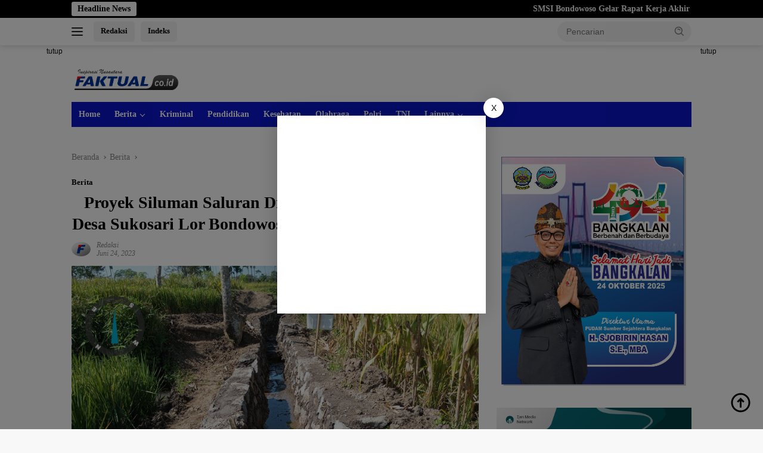

--- FILE ---
content_type: text/html; charset=UTF-8
request_url: https://faktual.co.id/proyek-siluman-saluran-drainase-di-dusun-krajan-2-desa-sukosari-lor-bondowoso-diduga-langgar-uu-kip/
body_size: 24495
content:
<!doctype html><html lang="id" itemscope itemtype="https://schema.org/BlogPosting" prefix="og: https://ogp.me/ns#"><head><script data-no-optimize="1">var litespeed_docref=sessionStorage.getItem("litespeed_docref");litespeed_docref&&(Object.defineProperty(document,"referrer",{get:function(){return litespeed_docref}}),sessionStorage.removeItem("litespeed_docref"));</script> <meta charset="UTF-8"><meta name="viewport" content="width=device-width, initial-scale=1"><link rel="profile" href="https://gmpg.org/xfn/11"><title>Proyek Siluman Saluran Drainase di Dusun Krajan 2 Desa Sukosari Lor Bondowoso, Diduga Langgar UU KIP - FAKTUAL</title><meta name="description" content="Bondowoso, FAKTUAL.CO.ID – Proyek pengerjaan pembangunan saluran drainase yang berlokasi di Dusun Krajan 2 RT 17 RW 07 Desa Sukosari Lor Kecamatan Sukosari"/><meta name="robots" content="index, follow, max-snippet:-1, max-video-preview:-1, max-image-preview:large"/><link rel="canonical" href="https://faktual.co.id/proyek-siluman-saluran-drainase-di-dusun-krajan-2-desa-sukosari-lor-bondowoso-diduga-langgar-uu-kip/" /><meta property="og:locale" content="id_ID" /><meta property="og:type" content="article" /><meta property="og:title" content="Proyek Siluman Saluran Drainase di Dusun Krajan 2 Desa Sukosari Lor Bondowoso, Diduga Langgar UU KIP - FAKTUAL" /><meta property="og:description" content="Bondowoso, FAKTUAL.CO.ID – Proyek pengerjaan pembangunan saluran drainase yang berlokasi di Dusun Krajan 2 RT 17 RW 07 Desa Sukosari Lor Kecamatan Sukosari" /><meta property="og:url" content="https://faktual.co.id/proyek-siluman-saluran-drainase-di-dusun-krajan-2-desa-sukosari-lor-bondowoso-diduga-langgar-uu-kip/" /><meta property="og:site_name" content="FAKTUAL" /><meta property="article:tag" content="Bondowoso" /><meta property="article:tag" content="Bondowoso Terkini" /><meta property="article:section" content="Berita" /><meta property="og:updated_time" content="2023-06-24T22:39:42+00:00" /><meta property="og:image" content="https://faktual.co.id/wp-content/uploads/2023/06/TimePhoto_20230623_093456.jpg" /><meta property="og:image:secure_url" content="https://faktual.co.id/wp-content/uploads/2023/06/TimePhoto_20230623_093456.jpg" /><meta property="og:image:width" content="800" /><meta property="og:image:height" content="600" /><meta property="og:image:alt" content="Bondowoso" /><meta property="og:image:type" content="image/jpeg" /><meta property="article:published_time" content="2023-06-24T22:39:37+00:00" /><meta property="article:modified_time" content="2023-06-24T22:39:42+00:00" /><meta name="twitter:card" content="summary_large_image" /><meta name="twitter:title" content="Proyek Siluman Saluran Drainase di Dusun Krajan 2 Desa Sukosari Lor Bondowoso, Diduga Langgar UU KIP - FAKTUAL" /><meta name="twitter:description" content="Bondowoso, FAKTUAL.CO.ID – Proyek pengerjaan pembangunan saluran drainase yang berlokasi di Dusun Krajan 2 RT 17 RW 07 Desa Sukosari Lor Kecamatan Sukosari" /><meta name="twitter:image" content="https://faktual.co.id/wp-content/uploads/2023/06/TimePhoto_20230623_093456.jpg" /><meta name="twitter:label1" content="Ditulis oleh" /><meta name="twitter:data1" content="Redaksi" /><meta name="twitter:label2" content="Waktunya membaca" /><meta name="twitter:data2" content="1 menit" /> <script type="application/ld+json" class="rank-math-schema-pro">{"@context":"https://schema.org","@graph":[{"@type":["Person","Organization"],"@id":"https://faktual.co.id/#person","name":"FAKTUAL","logo":{"@type":"ImageObject","@id":"https://faktual.co.id/#logo","url":"https://faktual.co.id/wp-content/uploads/2022/07/cropped-logo-faktual-e1659365176497-1-100x75.png","contentUrl":"https://faktual.co.id/wp-content/uploads/2022/07/cropped-logo-faktual-e1659365176497-1-100x75.png","caption":"FAKTUAL","inLanguage":"id"},"image":{"@type":"ImageObject","@id":"https://faktual.co.id/#logo","url":"https://faktual.co.id/wp-content/uploads/2022/07/cropped-logo-faktual-e1659365176497-1-100x75.png","contentUrl":"https://faktual.co.id/wp-content/uploads/2022/07/cropped-logo-faktual-e1659365176497-1-100x75.png","caption":"FAKTUAL","inLanguage":"id"}},{"@type":"WebSite","@id":"https://faktual.co.id/#website","url":"https://faktual.co.id","name":"FAKTUAL","publisher":{"@id":"https://faktual.co.id/#person"},"inLanguage":"id"},{"@type":"ImageObject","@id":"https://faktual.co.id/wp-content/uploads/2023/06/TimePhoto_20230623_093456.jpg","url":"https://faktual.co.id/wp-content/uploads/2023/06/TimePhoto_20230623_093456.jpg","width":"800","height":"600","inLanguage":"id"},{"@type":"WebPage","@id":"https://faktual.co.id/proyek-siluman-saluran-drainase-di-dusun-krajan-2-desa-sukosari-lor-bondowoso-diduga-langgar-uu-kip/#webpage","url":"https://faktual.co.id/proyek-siluman-saluran-drainase-di-dusun-krajan-2-desa-sukosari-lor-bondowoso-diduga-langgar-uu-kip/","name":"Proyek Siluman Saluran Drainase di Dusun Krajan 2 Desa Sukosari Lor Bondowoso, Diduga Langgar UU KIP - FAKTUAL","datePublished":"2023-06-24T22:39:37+00:00","dateModified":"2023-06-24T22:39:42+00:00","isPartOf":{"@id":"https://faktual.co.id/#website"},"primaryImageOfPage":{"@id":"https://faktual.co.id/wp-content/uploads/2023/06/TimePhoto_20230623_093456.jpg"},"inLanguage":"id"},{"@type":"Person","@id":"https://faktual.co.id/author/arikkurniawan663/","name":"Redaksi","url":"https://faktual.co.id/author/arikkurniawan663/","image":{"@type":"ImageObject","@id":"https://faktual.co.id/wp-content/uploads/2022/07/logo-faktual-bulat-100x75.png","url":"https://faktual.co.id/wp-content/uploads/2022/07/logo-faktual-bulat-100x75.png","caption":"Redaksi","inLanguage":"id"},"sameAs":["https://faktual.co.id"]},{"@type":"NewsArticle","headline":"Proyek Siluman Saluran Drainase di Dusun Krajan 2 Desa Sukosari Lor Bondowoso, Diduga Langgar UU KIP - FAKTUAL","keywords":"Bondowoso","datePublished":"2023-06-24T22:39:37+00:00","dateModified":"2023-06-24T22:39:42+00:00","articleSection":"Berita","author":{"@id":"https://faktual.co.id/author/arikkurniawan663/","name":"Redaksi"},"publisher":{"@id":"https://faktual.co.id/#person"},"description":"Bondowoso, FAKTUAL.CO.ID \u2013 Proyek pengerjaan pembangunan saluran drainase yang berlokasi di Dusun Krajan 2 RT 17 RW 07 Desa Sukosari Lor Kecamatan Sukosari","copyrightYear":"2023","copyrightHolder":{"@id":"https://faktual.co.id/#person"},"name":"Proyek Siluman Saluran Drainase di Dusun Krajan 2 Desa Sukosari Lor Bondowoso, Diduga Langgar UU KIP - FAKTUAL","@id":"https://faktual.co.id/proyek-siluman-saluran-drainase-di-dusun-krajan-2-desa-sukosari-lor-bondowoso-diduga-langgar-uu-kip/#richSnippet","isPartOf":{"@id":"https://faktual.co.id/proyek-siluman-saluran-drainase-di-dusun-krajan-2-desa-sukosari-lor-bondowoso-diduga-langgar-uu-kip/#webpage"},"image":{"@id":"https://faktual.co.id/wp-content/uploads/2023/06/TimePhoto_20230623_093456.jpg"},"inLanguage":"id","mainEntityOfPage":{"@id":"https://faktual.co.id/proyek-siluman-saluran-drainase-di-dusun-krajan-2-desa-sukosari-lor-bondowoso-diduga-langgar-uu-kip/#webpage"}}]}</script> <link rel='dns-prefetch' href='//connect.facebook.net' /><link rel='dns-prefetch' href='//fonts.googleapis.com' /><link rel="alternate" type="application/rss+xml" title="FAKTUAL &raquo; Feed" href="https://faktual.co.id/feed/" /><link rel="alternate" type="application/rss+xml" title="FAKTUAL &raquo; Umpan Komentar" href="https://faktual.co.id/comments/feed/" /><link rel="alternate" title="oEmbed (JSON)" type="application/json+oembed" href="https://faktual.co.id/wp-json/oembed/1.0/embed?url=https%3A%2F%2Ffaktual.co.id%2Fproyek-siluman-saluran-drainase-di-dusun-krajan-2-desa-sukosari-lor-bondowoso-diduga-langgar-uu-kip%2F" /><link rel="alternate" title="oEmbed (XML)" type="text/xml+oembed" href="https://faktual.co.id/wp-json/oembed/1.0/embed?url=https%3A%2F%2Ffaktual.co.id%2Fproyek-siluman-saluran-drainase-di-dusun-krajan-2-desa-sukosari-lor-bondowoso-diduga-langgar-uu-kip%2F&#038;format=xml" /><style id='wp-img-auto-sizes-contain-inline-css'>img:is([sizes=auto i],[sizes^="auto," i]){contain-intrinsic-size:3000px 1500px}
/*# sourceURL=wp-img-auto-sizes-contain-inline-css */</style><link data-optimized="2" rel="stylesheet" href="https://faktual.co.id/wp-content/litespeed/css/f1d29dbb9de26dc0a24ecded32333dd9.css?ver=d5bbd" /><style id='wp-block-paragraph-inline-css'>.is-small-text{font-size:.875em}.is-regular-text{font-size:1em}.is-large-text{font-size:2.25em}.is-larger-text{font-size:3em}.has-drop-cap:not(:focus):first-letter{float:left;font-size:8.4em;font-style:normal;font-weight:100;line-height:.68;margin:.05em .1em 0 0;text-transform:uppercase}body.rtl .has-drop-cap:not(:focus):first-letter{float:none;margin-left:.1em}p.has-drop-cap.has-background{overflow:hidden}:root :where(p.has-background){padding:1.25em 2.375em}:where(p.has-text-color:not(.has-link-color)) a{color:inherit}p.has-text-align-left[style*="writing-mode:vertical-lr"],p.has-text-align-right[style*="writing-mode:vertical-rl"]{rotate:180deg}
/*# sourceURL=https://faktual.co.id/wp-includes/blocks/paragraph/style.min.css */</style><style id='global-styles-inline-css'>:root{--wp--preset--aspect-ratio--square: 1;--wp--preset--aspect-ratio--4-3: 4/3;--wp--preset--aspect-ratio--3-4: 3/4;--wp--preset--aspect-ratio--3-2: 3/2;--wp--preset--aspect-ratio--2-3: 2/3;--wp--preset--aspect-ratio--16-9: 16/9;--wp--preset--aspect-ratio--9-16: 9/16;--wp--preset--color--black: #000000;--wp--preset--color--cyan-bluish-gray: #abb8c3;--wp--preset--color--white: #ffffff;--wp--preset--color--pale-pink: #f78da7;--wp--preset--color--vivid-red: #cf2e2e;--wp--preset--color--luminous-vivid-orange: #ff6900;--wp--preset--color--luminous-vivid-amber: #fcb900;--wp--preset--color--light-green-cyan: #7bdcb5;--wp--preset--color--vivid-green-cyan: #00d084;--wp--preset--color--pale-cyan-blue: #8ed1fc;--wp--preset--color--vivid-cyan-blue: #0693e3;--wp--preset--color--vivid-purple: #9b51e0;--wp--preset--gradient--vivid-cyan-blue-to-vivid-purple: linear-gradient(135deg,rgb(6,147,227) 0%,rgb(155,81,224) 100%);--wp--preset--gradient--light-green-cyan-to-vivid-green-cyan: linear-gradient(135deg,rgb(122,220,180) 0%,rgb(0,208,130) 100%);--wp--preset--gradient--luminous-vivid-amber-to-luminous-vivid-orange: linear-gradient(135deg,rgb(252,185,0) 0%,rgb(255,105,0) 100%);--wp--preset--gradient--luminous-vivid-orange-to-vivid-red: linear-gradient(135deg,rgb(255,105,0) 0%,rgb(207,46,46) 100%);--wp--preset--gradient--very-light-gray-to-cyan-bluish-gray: linear-gradient(135deg,rgb(238,238,238) 0%,rgb(169,184,195) 100%);--wp--preset--gradient--cool-to-warm-spectrum: linear-gradient(135deg,rgb(74,234,220) 0%,rgb(151,120,209) 20%,rgb(207,42,186) 40%,rgb(238,44,130) 60%,rgb(251,105,98) 80%,rgb(254,248,76) 100%);--wp--preset--gradient--blush-light-purple: linear-gradient(135deg,rgb(255,206,236) 0%,rgb(152,150,240) 100%);--wp--preset--gradient--blush-bordeaux: linear-gradient(135deg,rgb(254,205,165) 0%,rgb(254,45,45) 50%,rgb(107,0,62) 100%);--wp--preset--gradient--luminous-dusk: linear-gradient(135deg,rgb(255,203,112) 0%,rgb(199,81,192) 50%,rgb(65,88,208) 100%);--wp--preset--gradient--pale-ocean: linear-gradient(135deg,rgb(255,245,203) 0%,rgb(182,227,212) 50%,rgb(51,167,181) 100%);--wp--preset--gradient--electric-grass: linear-gradient(135deg,rgb(202,248,128) 0%,rgb(113,206,126) 100%);--wp--preset--gradient--midnight: linear-gradient(135deg,rgb(2,3,129) 0%,rgb(40,116,252) 100%);--wp--preset--font-size--small: 13px;--wp--preset--font-size--medium: 20px;--wp--preset--font-size--large: 36px;--wp--preset--font-size--x-large: 42px;--wp--preset--spacing--20: 0.44rem;--wp--preset--spacing--30: 0.67rem;--wp--preset--spacing--40: 1rem;--wp--preset--spacing--50: 1.5rem;--wp--preset--spacing--60: 2.25rem;--wp--preset--spacing--70: 3.38rem;--wp--preset--spacing--80: 5.06rem;--wp--preset--shadow--natural: 6px 6px 9px rgba(0, 0, 0, 0.2);--wp--preset--shadow--deep: 12px 12px 50px rgba(0, 0, 0, 0.4);--wp--preset--shadow--sharp: 6px 6px 0px rgba(0, 0, 0, 0.2);--wp--preset--shadow--outlined: 6px 6px 0px -3px rgb(255, 255, 255), 6px 6px rgb(0, 0, 0);--wp--preset--shadow--crisp: 6px 6px 0px rgb(0, 0, 0);}:where(.is-layout-flex){gap: 0.5em;}:where(.is-layout-grid){gap: 0.5em;}body .is-layout-flex{display: flex;}.is-layout-flex{flex-wrap: wrap;align-items: center;}.is-layout-flex > :is(*, div){margin: 0;}body .is-layout-grid{display: grid;}.is-layout-grid > :is(*, div){margin: 0;}:where(.wp-block-columns.is-layout-flex){gap: 2em;}:where(.wp-block-columns.is-layout-grid){gap: 2em;}:where(.wp-block-post-template.is-layout-flex){gap: 1.25em;}:where(.wp-block-post-template.is-layout-grid){gap: 1.25em;}.has-black-color{color: var(--wp--preset--color--black) !important;}.has-cyan-bluish-gray-color{color: var(--wp--preset--color--cyan-bluish-gray) !important;}.has-white-color{color: var(--wp--preset--color--white) !important;}.has-pale-pink-color{color: var(--wp--preset--color--pale-pink) !important;}.has-vivid-red-color{color: var(--wp--preset--color--vivid-red) !important;}.has-luminous-vivid-orange-color{color: var(--wp--preset--color--luminous-vivid-orange) !important;}.has-luminous-vivid-amber-color{color: var(--wp--preset--color--luminous-vivid-amber) !important;}.has-light-green-cyan-color{color: var(--wp--preset--color--light-green-cyan) !important;}.has-vivid-green-cyan-color{color: var(--wp--preset--color--vivid-green-cyan) !important;}.has-pale-cyan-blue-color{color: var(--wp--preset--color--pale-cyan-blue) !important;}.has-vivid-cyan-blue-color{color: var(--wp--preset--color--vivid-cyan-blue) !important;}.has-vivid-purple-color{color: var(--wp--preset--color--vivid-purple) !important;}.has-black-background-color{background-color: var(--wp--preset--color--black) !important;}.has-cyan-bluish-gray-background-color{background-color: var(--wp--preset--color--cyan-bluish-gray) !important;}.has-white-background-color{background-color: var(--wp--preset--color--white) !important;}.has-pale-pink-background-color{background-color: var(--wp--preset--color--pale-pink) !important;}.has-vivid-red-background-color{background-color: var(--wp--preset--color--vivid-red) !important;}.has-luminous-vivid-orange-background-color{background-color: var(--wp--preset--color--luminous-vivid-orange) !important;}.has-luminous-vivid-amber-background-color{background-color: var(--wp--preset--color--luminous-vivid-amber) !important;}.has-light-green-cyan-background-color{background-color: var(--wp--preset--color--light-green-cyan) !important;}.has-vivid-green-cyan-background-color{background-color: var(--wp--preset--color--vivid-green-cyan) !important;}.has-pale-cyan-blue-background-color{background-color: var(--wp--preset--color--pale-cyan-blue) !important;}.has-vivid-cyan-blue-background-color{background-color: var(--wp--preset--color--vivid-cyan-blue) !important;}.has-vivid-purple-background-color{background-color: var(--wp--preset--color--vivid-purple) !important;}.has-black-border-color{border-color: var(--wp--preset--color--black) !important;}.has-cyan-bluish-gray-border-color{border-color: var(--wp--preset--color--cyan-bluish-gray) !important;}.has-white-border-color{border-color: var(--wp--preset--color--white) !important;}.has-pale-pink-border-color{border-color: var(--wp--preset--color--pale-pink) !important;}.has-vivid-red-border-color{border-color: var(--wp--preset--color--vivid-red) !important;}.has-luminous-vivid-orange-border-color{border-color: var(--wp--preset--color--luminous-vivid-orange) !important;}.has-luminous-vivid-amber-border-color{border-color: var(--wp--preset--color--luminous-vivid-amber) !important;}.has-light-green-cyan-border-color{border-color: var(--wp--preset--color--light-green-cyan) !important;}.has-vivid-green-cyan-border-color{border-color: var(--wp--preset--color--vivid-green-cyan) !important;}.has-pale-cyan-blue-border-color{border-color: var(--wp--preset--color--pale-cyan-blue) !important;}.has-vivid-cyan-blue-border-color{border-color: var(--wp--preset--color--vivid-cyan-blue) !important;}.has-vivid-purple-border-color{border-color: var(--wp--preset--color--vivid-purple) !important;}.has-vivid-cyan-blue-to-vivid-purple-gradient-background{background: var(--wp--preset--gradient--vivid-cyan-blue-to-vivid-purple) !important;}.has-light-green-cyan-to-vivid-green-cyan-gradient-background{background: var(--wp--preset--gradient--light-green-cyan-to-vivid-green-cyan) !important;}.has-luminous-vivid-amber-to-luminous-vivid-orange-gradient-background{background: var(--wp--preset--gradient--luminous-vivid-amber-to-luminous-vivid-orange) !important;}.has-luminous-vivid-orange-to-vivid-red-gradient-background{background: var(--wp--preset--gradient--luminous-vivid-orange-to-vivid-red) !important;}.has-very-light-gray-to-cyan-bluish-gray-gradient-background{background: var(--wp--preset--gradient--very-light-gray-to-cyan-bluish-gray) !important;}.has-cool-to-warm-spectrum-gradient-background{background: var(--wp--preset--gradient--cool-to-warm-spectrum) !important;}.has-blush-light-purple-gradient-background{background: var(--wp--preset--gradient--blush-light-purple) !important;}.has-blush-bordeaux-gradient-background{background: var(--wp--preset--gradient--blush-bordeaux) !important;}.has-luminous-dusk-gradient-background{background: var(--wp--preset--gradient--luminous-dusk) !important;}.has-pale-ocean-gradient-background{background: var(--wp--preset--gradient--pale-ocean) !important;}.has-electric-grass-gradient-background{background: var(--wp--preset--gradient--electric-grass) !important;}.has-midnight-gradient-background{background: var(--wp--preset--gradient--midnight) !important;}.has-small-font-size{font-size: var(--wp--preset--font-size--small) !important;}.has-medium-font-size{font-size: var(--wp--preset--font-size--medium) !important;}.has-large-font-size{font-size: var(--wp--preset--font-size--large) !important;}.has-x-large-font-size{font-size: var(--wp--preset--font-size--x-large) !important;}
/*# sourceURL=global-styles-inline-css */</style><style id='classic-theme-styles-inline-css'>/*! This file is auto-generated */
.wp-block-button__link{color:#fff;background-color:#32373c;border-radius:9999px;box-shadow:none;text-decoration:none;padding:calc(.667em + 2px) calc(1.333em + 2px);font-size:1.125em}.wp-block-file__button{background:#32373c;color:#fff;text-decoration:none}
/*# sourceURL=/wp-includes/css/classic-themes.min.css */</style><style id='wpberita-style-inline-css'>h1,h2,h3,h4,h5,h6,.sidr-class-site-title,.site-title,.gmr-mainmenu ul > li > a,.sidr ul li a,.heading-text,.gmr-mobilemenu ul li a,#navigationamp ul li a{font-family:Quicksand;}h1,h2,h3,h4,h5,h6,.sidr-class-site-title,.site-title,.gmr-mainmenu ul > li > a,.sidr ul li a,.heading-text,.gmr-mobilemenu ul li a,#navigationamp ul li a,.related-text-onlytitle{font-weight:600;}h1 strong,h2 strong,h3 strong,h4 strong,h5 strong,h6 strong{font-weight:700;}body{font-family:Open Sans;--font-reguler:400;--font-bold:600;--background-color:#f8f8f8;--main-color:#000000;--link-color-body:#000000;--hoverlink-color-body:#1e73be;--border-color:#cccccc;--button-bgcolor:#1e73be;--button-color:#ffffff;--header-bgcolor:#ffffff;--topnav-color:#222222;--bigheadline-color:#f1c40f;--mainmenu-color:#ffffff;--mainmenu-hovercolor:#f1c40f;--secondmenu-bgcolor:#aaaaaa;--secondmenu-color:#000000;--secondmenu-hovercolor:#0a11d6;--content-bgcolor:#ffffff;--content-greycolor:#888888;--greybody-bgcolor:#efefef;--footer-bgcolor:#f0f0f0;--footer-color:#666666;--footer-linkcolor:#666666;--footer-hover-linkcolor:#666666;}.entry-content-single{font-size:16px;}body,body.dark-theme{--scheme-color:#000000;--secondscheme-color:#000000;--mainmenu-bgcolor:#0a17cc;}/* Generate Using Cache */
/*# sourceURL=wpberita-style-inline-css */</style> <script type="litespeed/javascript" data-src="https://faktual.co.id/wp-includes/js/jquery/jquery.min.js" id="jquery-core-js"></script> <link rel="image_src" href="https://faktual.co.id/wp-content/uploads/2023/06/TimePhoto_20230623_093456.jpg"><meta name="msapplication-TileImage" content="https://faktual.co.id/wp-content/uploads/2023/06/TimePhoto_20230623_093456.jpg"><meta property="og:image" content="https://faktual.co.id/wp-content/uploads/2023/06/TimePhoto_20230623_093456.jpg"><meta property="og:image:secure_url" content="https://faktual.co.id/wp-content/uploads/2023/06/TimePhoto_20230623_093456.jpg"><meta property="og:image:width" content="800"><meta property="og:image:height" content="600"><meta property="og:image:alt" content="TimePhoto_20230623_093456"><meta property="og:image:type" content="image/jpeg"><meta property="og:description" content="Bondowoso, FAKTUAL.CO.ID – Proyek pengerjaan pembangunan saluran drainase yang berlokasi di Dusun Krajan 2 RT 17 RW 07 Desa Sukosari Lor Kecamatan Sukosari Kabupaten Bondowoso terkesan “Siluman”. Pasalnya dilokasi pengerjaan proyek saluran drainase tersebut tidak ditemukan papan nama proyek, Sabtu (24/06/23) “Semestinya, sebelum dan saat dimulainya pekerjaan, rekanan seharusnya memasang papan informasi proyek agar pengawas..."><meta property="og:type" content="article"><meta property="og:locale" content="id"><meta property="og:site_name" content="FAKTUAL"><meta property="og:title" content="Proyek Siluman Saluran Drainase di Dusun Krajan 2 Desa Sukosari Lor Bondowoso, Diduga Langgar UU KIP"><meta property="og:url" content="https://faktual.co.id/proyek-siluman-saluran-drainase-di-dusun-krajan-2-desa-sukosari-lor-bondowoso-diduga-langgar-uu-kip/"><meta property="og:updated_time" content="2023-06-24T22:39:42+00:00"><meta property="article:tag" content="Bondowoso"><meta property="article:tag" content="Bondowoso Terkini"><meta property="article:published_time" content="2023-06-24T22:39:37+00:00"><meta property="article:modified_time" content="2023-06-24T22:39:42+00:00"><meta property="article:section" content="Berita"><meta property="article:author:username" content="Redaksi"><meta property="twitter:partner" content="ogwp"><meta property="twitter:card" content="summary_large_image"><meta property="twitter:image" content="https://faktual.co.id/wp-content/uploads/2023/06/TimePhoto_20230623_093456.jpg"><meta property="twitter:image:alt" content="TimePhoto_20230623_093456"><meta property="twitter:title" content="Proyek Siluman Saluran Drainase di Dusun Krajan 2 Desa Sukosari Lor Bondowoso, Diduga Langgar UU KIP"><meta property="twitter:description" content="Bondowoso, FAKTUAL.CO.ID – Proyek pengerjaan pembangunan saluran drainase yang berlokasi di Dusun Krajan 2 RT 17 RW 07 Desa Sukosari Lor Kecamatan Sukosari Kabupaten Bondowoso terkesan “Siluman”...."><meta property="twitter:url" content="https://faktual.co.id/proyek-siluman-saluran-drainase-di-dusun-krajan-2-desa-sukosari-lor-bondowoso-diduga-langgar-uu-kip/"><meta property="twitter:label1" content="Reading time"><meta property="twitter:data1" content="1 minute"><meta itemprop="image" content="https://faktual.co.id/wp-content/uploads/2023/06/TimePhoto_20230623_093456.jpg"><meta itemprop="name" content="Proyek Siluman Saluran Drainase di Dusun Krajan 2 Desa Sukosari Lor Bondowoso, Diduga Langgar UU KIP"><meta itemprop="description" content="Bondowoso, FAKTUAL.CO.ID – Proyek pengerjaan pembangunan saluran drainase yang berlokasi di Dusun Krajan 2 RT 17 RW 07 Desa Sukosari Lor Kecamatan Sukosari Kabupaten Bondowoso terkesan “Siluman”. Pasalnya dilokasi pengerjaan proyek saluran drainase tersebut tidak ditemukan papan nama proyek, Sabtu (24/06/23) “Semestinya, sebelum dan saat dimulainya pekerjaan, rekanan seharusnya memasang papan informasi proyek agar pengawas..."><meta itemprop="datePublished" content="2023-06-24"><meta itemprop="dateModified" content="2023-06-24T22:39:42+00:00"><meta property="profile:username" content="Redaksi"><link rel="https://api.w.org/" href="https://faktual.co.id/wp-json/" /><link rel="alternate" title="JSON" type="application/json" href="https://faktual.co.id/wp-json/wp/v2/posts/5508" /><link rel="EditURI" type="application/rsd+xml" title="RSD" href="https://faktual.co.id/xmlrpc.php?rsd" /><meta name="generator" content="WordPress 6.9" /><link rel='shortlink' href='https://faktual.co.id/?p=5508' />
 <script type="litespeed/javascript">var _Hasync=_Hasync||[];_Hasync.push(['Histats.start','1,4978741,4,0,0,0,00010000']);_Hasync.push(['Histats.fasi','1']);_Hasync.push(['Histats.track_hits','']);(function(){var hs=document.createElement('script');hs.type='text/javascript';hs.async=!0;hs.src=('//s10.histats.com/js15_as.js');(document.getElementsByTagName('head')[0]||document.getElementsByTagName('body')[0]).appendChild(hs)})()</script> <noscript><a href="/" target="_blank"><img  src="//sstatic1.histats.com/0.gif?4978741&101" alt="" border="0"></a></noscript><link rel="icon" href="https://faktual.co.id/wp-content/uploads/2022/07/cropped-logo-faktual-bulat-100x75.png" sizes="32x32" /><link rel="icon" href="https://faktual.co.id/wp-content/uploads/2022/07/cropped-logo-faktual-bulat.png" sizes="192x192" /><link rel="apple-touch-icon" href="https://faktual.co.id/wp-content/uploads/2022/07/cropped-logo-faktual-bulat.png" /><meta name="msapplication-TileImage" content="https://faktual.co.id/wp-content/uploads/2022/07/cropped-logo-faktual-bulat.png" /><style id="wp-custom-css">.gmr-logo {max-width: 185px !important;}
.content-single h1.entry-title {text-align: center !important;}
.gmr-content-metasingle .count-text {display:none !important;}</style></head><body class="wp-singular post-template-default single single-post postid-5508 single-format-standard wp-custom-logo wp-embed-responsive wp-theme-wpberita idtheme kentooz">
<a class="skip-link screen-reader-text" href="#primary">Langsung ke konten</a><div id="topnavwrap" class="gmr-topnavwrap clearfix"><div class="gmr-topnotification"><div class="container"><div class="list-flex"><div class="row-flex"><div class="text-marquee">Headline News</div></div><div class="row-flex wrap-marquee"><div class="marquee">				<a href="https://faktual.co.id/smsi-bondowoso-gelar-rapat-kerja-akhir-tahun-bahas-tantangan-media-baru-menuju-pers-sehat/" class="gmr-recent-marquee" title="SMSI Bondowoso Gelar Rapat Kerja Akhir Tahun, Bahas Tantangan Media Baru Menuju Pers Sehat">SMSI Bondowoso Gelar Rapat Kerja Akhir Tahun, Bahas Tantangan Media Baru Menuju Pers Sehat</a>
<a href="https://faktual.co.id/smsi-gelar-dialog-refleksi-akhir-tahun-2025-soroti-kualitas-jurnalisme-dan-kebijakan-negara-memfasilitasi-media-baru/" class="gmr-recent-marquee" title="SMSI Gelar Dialog, Refleksi Akhir Tahun 2025 Soroti Kualitas Jurnalisme dan Kebijakan Negara Memfasilitasi Media Baru">SMSI Gelar Dialog, Refleksi Akhir Tahun 2025 Soroti Kualitas Jurnalisme dan Kebijakan Negara Memfasilitasi Media Baru</a>
<a href="https://faktual.co.id/ketua-dewan-pers-komaruddin-hidayat-buka-dialog-nasional-smsi-media-baru-harus-mengarah-pada-pers-sehat/" class="gmr-recent-marquee" title="Ketua Dewan Pers Komaruddin Hidayat Buka Dialog Nasional SMSI: Media Baru Harus Mengarah pada Pers Sehat">Ketua Dewan Pers Komaruddin Hidayat Buka Dialog Nasional SMSI: Media Baru Harus Mengarah pada Pers Sehat</a>
<a href="https://faktual.co.id/silaturahmi-ke-pwi-dan-smsi-ketua-ki-jatim-mantapkan-kolaborasi-keterbukaan-informasi/" class="gmr-recent-marquee" title="Silaturahmi ke PWI dan SMSI, Ketua KI Jatim Mantapkan Kolaborasi Keterbukaan Informasi">Silaturahmi ke PWI dan SMSI, Ketua KI Jatim Mantapkan Kolaborasi Keterbukaan Informasi</a>
<a href="https://faktual.co.id/fikom-unitomo-gelar-diskusi-strategis-hilirisasi-kelapa-diusung-jadi-role-model-penguatan-ekonomi-daerah/" class="gmr-recent-marquee" title="Fikom Unitomo Gelar Diskusi Strategis: Hilirisasi Kelapa Diusung Jadi Role Model Penguatan Ekonomi Daerah">Fikom Unitomo Gelar Diskusi Strategis: Hilirisasi Kelapa Diusung Jadi Role Model Penguatan Ekonomi Daerah</a></div></div></div></div></div><div class="container"><div class="list-flex"><div class="row-flex gmr-navleft">
<a id="gmr-responsive-menu" title="Menu" href="#menus" rel="nofollow"><div class="ktz-i-wrap"><span class="ktz-i"></span><span class="ktz-i"></span><span class="ktz-i"></span></div></a><div class="gmr-logo-mobile"><a class="custom-logo-link" href="https://faktual.co.id/" title="FAKTUAL" rel="home"><img data-lazyloaded="1" src="[data-uri]" class="custom-logo" data-src="https://faktual.co.id/wp-content/uploads/2022/07/cropped-logo-faktual-e1659365176497-1.png" width="465" height="89" alt="FAKTUAL" loading="lazy" /></a></div><a href="https://faktual.co.id/redaksi/" class="topnav-button second-topnav-btn nomobile heading-text" title="Redaksi">Redaksi</a><a href="https://faktual.co.id/indeks/" class="topnav-button nomobile heading-text" title="Indeks">Indeks</a></div><div class="row-flex gmr-navright"><div class="gmr-table-search"><form method="get" class="gmr-searchform searchform" action="https://faktual.co.id/">
<input type="text" name="s" id="s" placeholder="Pencarian" />
<input type="hidden" name="post_type" value="post" />
<button type="submit" role="button" class="gmr-search-submit gmr-search-icon">
<svg xmlns="http://www.w3.org/2000/svg" aria-hidden="true" role="img" width="1em" height="1em" preserveAspectRatio="xMidYMid meet" viewBox="0 0 24 24"><path fill="currentColor" d="M10 18a7.952 7.952 0 0 0 4.897-1.688l4.396 4.396l1.414-1.414l-4.396-4.396A7.952 7.952 0 0 0 18 10c0-4.411-3.589-8-8-8s-8 3.589-8 8s3.589 8 8 8zm0-14c3.309 0 6 2.691 6 6s-2.691 6-6 6s-6-2.691-6-6s2.691-6 6-6z"/><path fill="currentColor" d="M11.412 8.586c.379.38.588.882.588 1.414h2a3.977 3.977 0 0 0-1.174-2.828c-1.514-1.512-4.139-1.512-5.652 0l1.412 1.416c.76-.758 2.07-.756 2.826-.002z"/></svg>
</button></form></div><div class="gmr-search-btn">
<a id="search-menu-button" class="topnav-button gmr-search-icon" title="Pencarian" href="#" rel="nofollow"><svg xmlns="http://www.w3.org/2000/svg" aria-hidden="true" role="img" width="1em" height="1em" preserveAspectRatio="xMidYMid meet" viewBox="0 0 24 24"><path fill="none" stroke="currentColor" stroke-linecap="round" stroke-width="2" d="m21 21l-4.486-4.494M19 10.5a8.5 8.5 0 1 1-17 0a8.5 8.5 0 0 1 17 0Z"/></svg></a><div id="search-dropdown-container" class="search-dropdown search"><form method="get" class="gmr-searchform searchform" action="https://faktual.co.id/">
<input type="text" name="s" id="s" placeholder="Pencarian" />
<button type="submit" class="gmr-search-submit gmr-search-icon"><svg xmlns="http://www.w3.org/2000/svg" aria-hidden="true" role="img" width="1em" height="1em" preserveAspectRatio="xMidYMid meet" viewBox="0 0 24 24"><path fill="currentColor" d="M10 18a7.952 7.952 0 0 0 4.897-1.688l4.396 4.396l1.414-1.414l-4.396-4.396A7.952 7.952 0 0 0 18 10c0-4.411-3.589-8-8-8s-8 3.589-8 8s3.589 8 8 8zm0-14c3.309 0 6 2.691 6 6s-2.691 6-6 6s-6-2.691-6-6s2.691-6 6-6z"/><path fill="currentColor" d="M11.412 8.586c.379.38.588.882.588 1.414h2a3.977 3.977 0 0 0-1.174-2.828c-1.514-1.512-4.139-1.512-5.652 0l1.412 1.416c.76-.758 2.07-.756 2.826-.002z"/></svg></button></form></div></div></div></div></div></div><div id="page" class="site"><div class="gmr-floatbanner gmr-floatbanner-left"><div class="inner-floatleft"><button onclick="parentNode.remove()" title="tutup">tutup</button><script type="litespeed/javascript" data-src="https://pagead2.googlesyndication.com/pagead/js/adsbygoogle.js?client=ca-pub-1972695540115992"
     crossorigin="anonymous"></script> 
<ins class="adsbygoogle"
style="display:inline-block;width:160px;height:600px"
data-ad-client="ca-pub-1972695540115992"
data-ad-slot="9399235185"></ins> <script type="litespeed/javascript">(adsbygoogle=window.adsbygoogle||[]).push({})</script></div></div><div class="gmr-floatbanner gmr-floatbanner-right"><div class="inner-floatright"><button onclick="parentNode.remove()" title="tutup">tutup</button><script type="litespeed/javascript" data-src="https://pagead2.googlesyndication.com/pagead/js/adsbygoogle.js?client=ca-pub-1972695540115992"
     crossorigin="anonymous"></script> 
<ins class="adsbygoogle"
style="display:inline-block;width:160px;height:600px"
data-ad-client="ca-pub-1972695540115992"
data-ad-slot="9399235185"></ins> <script type="litespeed/javascript">(adsbygoogle=window.adsbygoogle||[]).push({})</script></div></div><header id="masthead" class="site-header"><div class="gmr-verytopbanner text-center"><div class="container"><script type="litespeed/javascript" data-src="https://jsc.mgid.com/site/1021221.js"></script> </div></div><div class="container"><div class="site-branding"><div class="gmr-logo"><div class="gmr-logo-wrap"><a class="custom-logo-link logolink" href="https://faktual.co.id" title="FAKTUAL" rel="home"><img data-lazyloaded="1" src="[data-uri]" class="custom-logo" data-src="https://faktual.co.id/wp-content/uploads/2022/07/cropped-logo-faktual-e1659365176497-1.png" width="465" height="89" alt="FAKTUAL" loading="lazy" /></a><div class="close-topnavmenu-wrap"><a id="close-topnavmenu-button" rel="nofollow" href="#"><svg xmlns="http://www.w3.org/2000/svg" aria-hidden="true" role="img" width="1em" height="1em" preserveAspectRatio="xMidYMid meet" viewBox="0 0 32 32"><path fill="currentColor" d="M24 9.4L22.6 8L16 14.6L9.4 8L8 9.4l6.6 6.6L8 22.6L9.4 24l6.6-6.6l6.6 6.6l1.4-1.4l-6.6-6.6L24 9.4z"/></svg></a></div></div></div></div></div></header><div id="main-nav-wrap" class="gmr-mainmenu-wrap"><div class="container"><nav id="main-nav" class="main-navigation gmr-mainmenu"><ul id="primary-menu" class="menu"><li id="menu-item-180" class="menu-item menu-item-type-custom menu-item-object-custom menu-item-home menu-item-180"><a href="https://faktual.co.id/">Home</a></li><li id="menu-item-29" class="menu-item menu-item-type-taxonomy menu-item-object-category current-post-ancestor current-menu-parent current-post-parent menu-item-has-children menu-item-29"><a href="https://faktual.co.id/category/berita/">Berita</a><ul class="sub-menu"><li id="menu-item-250" class="menu-item menu-item-type-taxonomy menu-item-object-category menu-item-250"><a href="https://faktual.co.id/category/berita/nasional/">Nasional</a></li><li id="menu-item-249" class="menu-item menu-item-type-taxonomy menu-item-object-category menu-item-249"><a href="https://faktual.co.id/category/berita/daerah/">Daerah</a></li></ul></li><li id="menu-item-30" class="menu-item menu-item-type-taxonomy menu-item-object-category menu-item-30"><a href="https://faktual.co.id/category/kriminal/">Kriminal</a></li><li id="menu-item-253" class="menu-item menu-item-type-taxonomy menu-item-object-category menu-item-253"><a href="https://faktual.co.id/category/pendidikan/">Pendidikan</a></li><li id="menu-item-252" class="menu-item menu-item-type-taxonomy menu-item-object-category menu-item-252"><a href="https://faktual.co.id/category/kesehatan/">Kesehatan</a></li><li id="menu-item-78" class="menu-item menu-item-type-taxonomy menu-item-object-category menu-item-78"><a href="https://faktual.co.id/category/olahraga/">Olahraga</a></li><li id="menu-item-844" class="menu-item menu-item-type-taxonomy menu-item-object-category menu-item-844"><a href="https://faktual.co.id/category/polri/">Polri</a></li><li id="menu-item-845" class="menu-item menu-item-type-taxonomy menu-item-object-category menu-item-845"><a href="https://faktual.co.id/category/tni/">TNI</a></li><li id="menu-item-94" class="menu-item menu-item-type-custom menu-item-object-custom menu-item-has-children menu-item-94"><a href="#">Lainnya</a><ul class="sub-menu"><li id="menu-item-95" class="menu-item menu-item-type-post_type menu-item-object-page menu-item-95"><a href="https://faktual.co.id/indeks/">Indeks</a></li></ul></li></ul></nav></div></div><div class="gmr-topbanner text-center"><div class="container"><script type="litespeed/javascript" data-src="https://pagead2.googlesyndication.com/pagead/js/adsbygoogle.js?client=ca-pub-1972695540115992"
     crossorigin="anonymous"></script> 
<ins class="adsbygoogle"
style="display:block"
data-ad-client="ca-pub-1972695540115992"
data-ad-slot="9353223098"
data-ad-format="auto"
data-full-width-responsive="true"></ins> <script type="litespeed/javascript">(adsbygoogle=window.adsbygoogle||[]).push({})</script></div></div><div id="content" class="gmr-content"><div class="container"><div class="row"><main id="primary" class="site-main col-md-8"><article id="post-5508" class="content-single post-5508 post type-post status-publish format-standard has-post-thumbnail hentry category-berita tag-bondowoso tag-bondowoso-terkini"><div class="breadcrumbs" itemscope itemtype="https://schema.org/BreadcrumbList">
<span class="first-cl" itemprop="itemListElement" itemscope itemtype="https://schema.org/ListItem">
<a itemscope itemtype="https://schema.org/WebPage" itemprop="item" itemid="https://faktual.co.id/" href="https://faktual.co.id/"><span itemprop="name">Beranda</span></a>
<span itemprop="position" content="1"></span>
</span>
<span class="separator"></span>
<span class="0-cl" itemprop="itemListElement" itemscope itemtype="http://schema.org/ListItem">
<a itemscope itemtype="https://schema.org/WebPage" itemprop="item" itemid="https://faktual.co.id/category/berita/" href="https://faktual.co.id/category/berita/"><span itemprop="name">Berita</span></a>
<span itemprop="position" content="2"></span>
</span>
<span class="separator"></span>
<span class="last-cl" itemscope itemtype="https://schema.org/ListItem">
<span itemprop="name">Proyek Siluman Saluran Drainase di Dusun Krajan 2 Desa Sukosari Lor Bondowoso, Diduga Langgar UU KIP</span>
<span itemprop="position" content="3"></span>
</span></div><header class="entry-header entry-header-single"><div class="gmr-meta-topic"><strong><span class="cat-links-content"><a href="https://faktual.co.id/category/berita/" rel="category tag">Berita</a></span></strong>&nbsp;&nbsp;</div><h1 class="entry-title"><strong>Proyek Siluman Saluran Drainase di Dusun Krajan 2 Desa Sukosari Lor Bondowoso, Diduga Langgar UU KIP</strong></h1><div class="list-table clearfix"><div class="table-row"><div class="table-cell gmr-gravatar-metasingle"><a class="url" href="https://faktual.co.id/author/arikkurniawan663/" title="Permalink ke: Redaksi"><img data-lazyloaded="1" src="[data-uri]" data-del="avatar" data-src='https://faktual.co.id/wp-content/uploads/2022/07/logo-faktual-bulat-100x75.png' class='avatar pp-user-avatar avatar-32 photo img-cicle' height='32' width='32'/></a></div><div class="table-cell gmr-content-metasingle"><div class="meta-content gmr-content-metasingle"><span class="author vcard"><a class="url fn n" href="https://faktual.co.id/author/arikkurniawan663/" title="Redaksi">Redaksi</a></span></div><div class="meta-content gmr-content-metasingle"><span class="posted-on"><time class="entry-date published" datetime="2023-06-24T22:39:37+00:00">Juni 24, 2023</time><time class="updated" datetime="2023-06-24T22:39:42+00:00">Juni 24, 2023</time></span></div></div></div></div></header><figure class="post-thumbnail gmr-thumbnail-single">
<img data-lazyloaded="1" src="[data-uri]" width="800" height="600" data-src="https://faktual.co.id/wp-content/uploads/2023/06/TimePhoto_20230623_093456.jpg" class="attachment-post-thumbnail size-post-thumbnail wp-post-image" alt="" decoding="async" fetchpriority="high" data-srcset="https://faktual.co.id/wp-content/uploads/2023/06/TimePhoto_20230623_093456.jpg 800w, https://faktual.co.id/wp-content/uploads/2023/06/TimePhoto_20230623_093456-100x75.jpg 100w, https://faktual.co.id/wp-content/uploads/2023/06/TimePhoto_20230623_093456-768x576.jpg 768w" data-sizes="(max-width: 800px) 100vw, 800px" /></figure><div class="single-wrap"><div class="gmr-banner-stickyright pos-sticky"><script type="litespeed/javascript" data-src="https://pagead2.googlesyndication.com/pagead/js/adsbygoogle.js?client=ca-pub-1972695540115992"
     crossorigin="anonymous"></script> 
<ins class="adsbygoogle"
style="display:inline-block;width:120px;height:600px"
data-ad-client="ca-pub-1972695540115992"
data-ad-slot="1553169212"></ins> <script type="litespeed/javascript">(adsbygoogle=window.adsbygoogle||[]).push({})</script></div><div class="entry-content entry-content-single clearfix have-stickybanner"><div class="gmr-banner-beforecontent text-center"><script type="litespeed/javascript" data-src="https://pagead2.googlesyndication.com/pagead/js/adsbygoogle.js?client=ca-pub-1972695540115992"
     crossorigin="anonymous"></script> 
<ins class="adsbygoogle"
style="display:block"
data-ad-client="ca-pub-1972695540115992"
data-ad-slot="9353223098"
data-ad-format="auto"
data-full-width-responsive="true"></ins> <script type="litespeed/javascript">(adsbygoogle=window.adsbygoogle||[]).push({})</script></div><p>Bondowoso, FAKTUAL.CO.ID – Proyek pengerjaan pembangunan saluran drainase yang berlokasi di Dusun Krajan 2 RT 17 RW 07 Desa Sukosari Lor Kecamatan Sukosari Kabupaten Bondowoso terkesan “Siluman”. Pasalnya dilokasi pengerjaan proyek saluran drainase tersebut tidak ditemukan papan nama proyek, Sabtu (24/06/23)<p>“Semestinya, sebelum dan saat dimulainya pekerjaan, rekanan seharusnya memasang papan informasi proyek agar pengawas lapangan dari instansi terkait dan juga seluruh masyarakat mengetahui dan bisa memonitoring pekerjaan tersebut,” ujar sumber yang enggan disebut namanya.</p><div class="gmr-banner-insidecontent text-center"><script type="litespeed/javascript" data-src="https://pagead2.googlesyndication.com/pagead/js/adsbygoogle.js?client=ca-pub-1972695540115992"
     crossorigin="anonymous"></script> <ins class="adsbygoogle"
style="display:block; text-align:center;"
data-ad-layout="in-article"
data-ad-format="fluid"
data-ad-client="ca-pub-1972695540115992"
data-ad-slot="1192266356"></ins> <script type="litespeed/javascript">(adsbygoogle=window.adsbygoogle||[]).push({})</script></div><p>Menurut sumber dilapangan, pekerjaan proyek pembangunan saluran drainase mulai disorot warga setempat maupun warga yang melintas dari lokasi pembangunan.<div style="clear:both; margin-top:0em; margin-bottom:1em;"><a href="https://faktual.co.id/dandim-0822-hadiri-karnaval-budaya-bondowoso/" target="_blank" rel="dofollow" class="IRPP_kangoo"><style>.IRPP_kangoo , .IRPP_kangoo .postImageUrl , .IRPP_kangoo .imgUrl , .IRPP_kangoo .centered-text-area { min-height: 100px; position: relative; } .IRPP_kangoo , .IRPP_kangoo:hover , .IRPP_kangoo:visited , .IRPP_kangoo:active { border:0!important; } .IRPP_kangoo { display: block; transition: background-color 250ms; webkit-transition: background-color 250ms; width: 100%; opacity: 1; transition: opacity 250ms; webkit-transition: opacity 250ms; background-color: #FFFFFF; box-shadow: 0 1px 2px rgba(0, 0, 0, 0.17); -moz-box-shadow: 0 1px 2px rgba(0, 0, 0, 0.17); -o-box-shadow: 0 1px 2px rgba(0, 0, 0, 0.17); -webkit-box-shadow: 0 1px 2px rgba(0, 0, 0, 0.17); } .IRPP_kangoo:active , .IRPP_kangoo:hover { opacity: 1; transition: opacity 250ms; webkit-transition: opacity 250ms; background-color: #eaeaea; } .IRPP_kangoo .postImageUrl , .IRPP_kangoo .imgUrl { background-position: center; background-size: cover; float: left; margin: 0; padding: 0; } .IRPP_kangoo .postImageUrl { width: 30%; } .IRPP_kangoo .imgUrl { width: 100%; } .IRPP_kangoo .centered-text-area { float: right; width: 70%; padding:0; margin:0; } .IRPP_kangoo .centered-text { display: table; height: 100px; left: 0; top: 0; padding:0; margin:0; } .IRPP_kangoo .IRPP_kangoo-content { display: table-cell; margin: 0; padding: 0 10px 0 10px; position: relative; vertical-align: middle; width: 100%; } .IRPP_kangoo .ctaText { border-bottom: 0 solid #fff; color: #2ECC71; font-size: 13px; font-weight: bold; letter-spacing: .125em; margin: 0; padding: 0; text-decoration: underline; } .IRPP_kangoo .postTitle { color: #E74C3C; font-size: 16px; font-weight: 600; margin: 0; padding: 0; } .IRPP_kangoo .ctaButton { background-color: #eaeaea; margin-left: 10px; position: absolute; right: 0; top: 0; } .IRPP_kangoo:hover .imgUrl { -webkit-transform: scale(1.2); -moz-transform: scale(1.2); -o-transform: scale(1.2); -ms-transform: scale(1.2); transform: scale(1.2); } .IRPP_kangoo .imgUrl { -webkit-transition: -webkit-transform 0.4s ease-in-out; -moz-transition: -moz-transform 0.4s ease-in-out; -o-transition: -o-transform 0.4s ease-in-out; -ms-transition: -ms-transform 0.4s ease-in-out; transition: transform 0.4s ease-in-out; } .IRPP_kangoo:after { content: ""; display: block; clear: both; }</style><div class="postImageUrl" style="overflow:hidden; z-index: 10; max-width: 100%;"><div class="imgUrl" style="background-image:url(https://faktual.co.id/wp-content/uploads/2022/08/IMG-20220820-WA0129-250x190.jpg);"></div></div><div class="centered-text-area"><div class="centered-text"><div class="IRPP_kangoo-content"><div class="ctaText" style="float:left;">BACA JUGA :</div><div class="clear:both;"></div><div class="postTitle" style="float:left;">Dandim 0822 Hadiri Karnaval Budaya Bondowoso</div></div></div></div></a></div><p>Sumber mengatakan, pekerjaan proyek yang sudah berjalan hampir beberapa minggu ini dimana proyek tersebut tanpa papan nama proyek.<p>“Hal inilah yang menjadi sorotan bahwa pekerjaan drainase ini dinilai proyek siluman, karena sama sekali tidak adanya terpasang papan nama informasi proyek saat melaksanakan kegiatan pekerjaan,” ungkapnya.<p>“Proyek pekerjaan tanpa menggunakan papan nama adalah indikasinya sebagai salah satu trik dugaan untuk membohongi masyarakat agar tidak termonitoring besar anggarannya dan sumber anggaran darimana,” ujarnya.<div style="clear:both; margin-top:0em; margin-bottom:1em;"><a href="https://faktual.co.id/kolaborasi-tni-polri-dan-pengelola-bendungan-jaga-stabilitas-air-di-tapen/" target="_blank" rel="dofollow" class="IRPP_kangoo"><style>.IRPP_kangoo , .IRPP_kangoo .postImageUrl , .IRPP_kangoo .imgUrl , .IRPP_kangoo .centered-text-area { min-height: 100px; position: relative; } .IRPP_kangoo , .IRPP_kangoo:hover , .IRPP_kangoo:visited , .IRPP_kangoo:active { border:0!important; } .IRPP_kangoo { display: block; transition: background-color 250ms; webkit-transition: background-color 250ms; width: 100%; opacity: 1; transition: opacity 250ms; webkit-transition: opacity 250ms; background-color: #FFFFFF; box-shadow: 0 1px 2px rgba(0, 0, 0, 0.17); -moz-box-shadow: 0 1px 2px rgba(0, 0, 0, 0.17); -o-box-shadow: 0 1px 2px rgba(0, 0, 0, 0.17); -webkit-box-shadow: 0 1px 2px rgba(0, 0, 0, 0.17); } .IRPP_kangoo:active , .IRPP_kangoo:hover { opacity: 1; transition: opacity 250ms; webkit-transition: opacity 250ms; background-color: #eaeaea; } .IRPP_kangoo .postImageUrl , .IRPP_kangoo .imgUrl { background-position: center; background-size: cover; float: left; margin: 0; padding: 0; } .IRPP_kangoo .postImageUrl { width: 30%; } .IRPP_kangoo .imgUrl { width: 100%; } .IRPP_kangoo .centered-text-area { float: right; width: 70%; padding:0; margin:0; } .IRPP_kangoo .centered-text { display: table; height: 100px; left: 0; top: 0; padding:0; margin:0; } .IRPP_kangoo .IRPP_kangoo-content { display: table-cell; margin: 0; padding: 0 10px 0 10px; position: relative; vertical-align: middle; width: 100%; } .IRPP_kangoo .ctaText { border-bottom: 0 solid #fff; color: #2ECC71; font-size: 13px; font-weight: bold; letter-spacing: .125em; margin: 0; padding: 0; text-decoration: underline; } .IRPP_kangoo .postTitle { color: #E74C3C; font-size: 16px; font-weight: 600; margin: 0; padding: 0; } .IRPP_kangoo .ctaButton { background-color: #eaeaea; margin-left: 10px; position: absolute; right: 0; top: 0; } .IRPP_kangoo:hover .imgUrl { -webkit-transform: scale(1.2); -moz-transform: scale(1.2); -o-transform: scale(1.2); -ms-transform: scale(1.2); transform: scale(1.2); } .IRPP_kangoo .imgUrl { -webkit-transition: -webkit-transform 0.4s ease-in-out; -moz-transition: -moz-transform 0.4s ease-in-out; -o-transition: -o-transform 0.4s ease-in-out; -ms-transition: -ms-transform 0.4s ease-in-out; transition: transform 0.4s ease-in-out; } .IRPP_kangoo:after { content: ""; display: block; clear: both; }</style><div class="postImageUrl" style="overflow:hidden; z-index: 10; max-width: 100%;"><div class="imgUrl" style="background-image:url(https://faktual.co.id/wp-content/uploads/2025/01/IMG-20250102-WA0004-250x190.jpg);"></div></div><div class="centered-text-area"><div class="centered-text"><div class="IRPP_kangoo-content"><div class="ctaText" style="float:left;">BACA JUGA :</div><div class="clear:both;"></div><div class="postTitle" style="float:left;">Kolaborasi TNI, Polri, dan Pengelola Bendungan Jaga Stabilitas Air di Tapen</div></div></div></div></a></div><p>Merujuk pada Undang-Undang Keterbukaan Informasi Publik (KIP) Nomor 14 Tahun 2008 dan Perpres Nomor 54 Tahun 2010 dan Nomor 70 Tahun 2012, dimana mengatur setiap pekerjaan bangunan fisik yang dibiayai oleh negara wajib memasang papan nama proyek. dimana memuat jenis kegiatan, lokasi proyek, nomor kontrak, waktu pelaksanaan proyek dan nilai kontrak serta jangka waktu atau lama pekerjaan.<p>“Pemasangan papan nama proyek merupakan implementasi azas transparansi, sehingga seluruh lapisan masyarakat dapat ikut serta dalam proses pengawasan,” ungkapnya.<div style="clear:both; margin-top:0em; margin-bottom:1em;"><a href="https://faktual.co.id/peran-aktif-babinsa-tegalampel-salurkan-pmt-kepada-balita/" target="_blank" rel="dofollow" class="IRPP_kangoo"><style>.IRPP_kangoo , .IRPP_kangoo .postImageUrl , .IRPP_kangoo .imgUrl , .IRPP_kangoo .centered-text-area { min-height: 100px; position: relative; } .IRPP_kangoo , .IRPP_kangoo:hover , .IRPP_kangoo:visited , .IRPP_kangoo:active { border:0!important; } .IRPP_kangoo { display: block; transition: background-color 250ms; webkit-transition: background-color 250ms; width: 100%; opacity: 1; transition: opacity 250ms; webkit-transition: opacity 250ms; background-color: #FFFFFF; box-shadow: 0 1px 2px rgba(0, 0, 0, 0.17); -moz-box-shadow: 0 1px 2px rgba(0, 0, 0, 0.17); -o-box-shadow: 0 1px 2px rgba(0, 0, 0, 0.17); -webkit-box-shadow: 0 1px 2px rgba(0, 0, 0, 0.17); } .IRPP_kangoo:active , .IRPP_kangoo:hover { opacity: 1; transition: opacity 250ms; webkit-transition: opacity 250ms; background-color: #eaeaea; } .IRPP_kangoo .postImageUrl , .IRPP_kangoo .imgUrl { background-position: center; background-size: cover; float: left; margin: 0; padding: 0; } .IRPP_kangoo .postImageUrl { width: 30%; } .IRPP_kangoo .imgUrl { width: 100%; } .IRPP_kangoo .centered-text-area { float: right; width: 70%; padding:0; margin:0; } .IRPP_kangoo .centered-text { display: table; height: 100px; left: 0; top: 0; padding:0; margin:0; } .IRPP_kangoo .IRPP_kangoo-content { display: table-cell; margin: 0; padding: 0 10px 0 10px; position: relative; vertical-align: middle; width: 100%; } .IRPP_kangoo .ctaText { border-bottom: 0 solid #fff; color: #2ECC71; font-size: 13px; font-weight: bold; letter-spacing: .125em; margin: 0; padding: 0; text-decoration: underline; } .IRPP_kangoo .postTitle { color: #E74C3C; font-size: 16px; font-weight: 600; margin: 0; padding: 0; } .IRPP_kangoo .ctaButton { background-color: #eaeaea; margin-left: 10px; position: absolute; right: 0; top: 0; } .IRPP_kangoo:hover .imgUrl { -webkit-transform: scale(1.2); -moz-transform: scale(1.2); -o-transform: scale(1.2); -ms-transform: scale(1.2); transform: scale(1.2); } .IRPP_kangoo .imgUrl { -webkit-transition: -webkit-transform 0.4s ease-in-out; -moz-transition: -moz-transform 0.4s ease-in-out; -o-transition: -o-transform 0.4s ease-in-out; -ms-transition: -ms-transform 0.4s ease-in-out; transition: transform 0.4s ease-in-out; } .IRPP_kangoo:after { content: ""; display: block; clear: both; }</style><div class="postImageUrl" style="overflow:hidden; z-index: 10; max-width: 100%;"><div class="imgUrl" style="background-image:url(https://faktual.co.id/wp-content/uploads/2024/09/IMG-20240910-WA0021-250x190.jpg);"></div></div><div class="centered-text-area"><div class="centered-text"><div class="IRPP_kangoo-content"><div class="ctaText" style="float:left;">BACA JUGA :</div><div class="clear:both;"></div><div class="postTitle" style="float:left;">Peran Aktif Babinsa Tegalampel Salurkan PMT Kepada Balita</div></div></div></div></a></div><p>Masih kata sumber, pekerjaan proyek pembangunan saluran drainase mulai disorot warga setempat maupun warga yang melintas dari lokasi pembangunan.<p>Sementara itu Kontraktor Pelaksana maupun Konsultan pengawas tidak berada di lokasi, sehingga awak media belum berhasil mendapat informasi, yang ada hanya para pekerja.<p>“Pengawas sedang keluar, tidak ada disini, kami kurang tau karena kami hanya pekerja disini.<p>Saat kami hubungi ketua hippa lewat via whatsapp akan tetapi tidak ada respon dan seakan-akan diduga kebal hukum. ( RD )<div class="gmr-banner-aftercontent text-center"><img data-lazyloaded="1" src="[data-uri]" data-src="https://faktual.co.id/wp-content/uploads/2026/01/Gray-Minimalist-Web-Development-Linkedin-Banner_20260107_091950_0000-scaled.png" alt="banner 400x130" title="banner 400x130" width="1080" height="130" /></div><footer class="entry-footer entry-footer-single">
<span class="tags-links heading-text"><strong><a href="https://faktual.co.id/tag/bondowoso/" rel="tag">Bondowoso</a> <a href="https://faktual.co.id/tag/bondowoso-terkini/" rel="tag">Bondowoso Terkini</a></strong></span><div class="gmr-cf-metacontent heading-text meta-content"></div></footer></div></div><div class="list-table clearfix"><div class="table-row"><div class="table-cell gmr-content-share"><ul class="gmr-socialicon-share pull-right"><li class="facebook"><a href="https://www.facebook.com/sharer/sharer.php?u=https%3A%2F%2Ffaktual.co.id%2Fproyek-siluman-saluran-drainase-di-dusun-krajan-2-desa-sukosari-lor-bondowoso-diduga-langgar-uu-kip%2F" target="_blank" rel="nofollow" title="Facebook Share"><svg xmlns="http://www.w3.org/2000/svg" aria-hidden="true" role="img" width="1em" height="1em" preserveAspectRatio="xMidYMid meet" viewBox="0 0 32 32"><path fill="#4267b2" d="M19.254 2C15.312 2 13 4.082 13 8.826V13H8v5h5v12h5V18h4l1-5h-5V9.672C18 7.885 18.583 7 20.26 7H23V2.205C22.526 2.141 21.145 2 19.254 2z"/></svg></a></li><li class="twitter"><a href="https://twitter.com/intent/tweet?url=https%3A%2F%2Ffaktual.co.id%2Fproyek-siluman-saluran-drainase-di-dusun-krajan-2-desa-sukosari-lor-bondowoso-diduga-langgar-uu-kip%2F&amp;text=Proyek%20Siluman%20Saluran%20Drainase%20di%20Dusun%20Krajan%202%20Desa%20Sukosari%20Lor%20Bondowoso%2C%20Diduga%20Langgar%20UU%20KIP" target="_blank" rel="nofollow" title="Tweet Ini"><svg xmlns="http://www.w3.org/2000/svg" width="24" height="24" viewBox="0 0 24 24"><path fill="currentColor" d="M18.205 2.25h3.308l-7.227 8.26l8.502 11.24H16.13l-5.214-6.817L4.95 21.75H1.64l7.73-8.835L1.215 2.25H8.04l4.713 6.231l5.45-6.231Zm-1.161 17.52h1.833L7.045 4.126H5.078L17.044 19.77Z"/></svg></a></li><li class="pin"><a href="https://pinterest.com/pin/create/button/?url=https%3A%2F%2Ffaktual.co.id%2Fproyek-siluman-saluran-drainase-di-dusun-krajan-2-desa-sukosari-lor-bondowoso-diduga-langgar-uu-kip%2F&amp;desciption=Proyek%20Siluman%20Saluran%20Drainase%20di%20Dusun%20Krajan%202%20Desa%20Sukosari%20Lor%20Bondowoso%2C%20Diduga%20Langgar%20UU%20KIP&amp;media=https%3A%2F%2Ffaktual.co.id%2Fwp-content%2Fuploads%2F2023%2F06%2FTimePhoto_20230623_093456.jpg" target="_blank" rel="nofollow" title="Tweet Ini"><svg xmlns="http://www.w3.org/2000/svg" aria-hidden="true" role="img" width="1em" height="1em" preserveAspectRatio="xMidYMid meet" viewBox="0 0 32 32"><path fill="#e60023" d="M16.75.406C10.337.406 4 4.681 4 11.6c0 4.4 2.475 6.9 3.975 6.9c.619 0 .975-1.725.975-2.212c0-.581-1.481-1.819-1.481-4.238c0-5.025 3.825-8.588 8.775-8.588c4.256 0 7.406 2.419 7.406 6.863c0 3.319-1.331 9.544-5.644 9.544c-1.556 0-2.888-1.125-2.888-2.737c0-2.363 1.65-4.65 1.65-7.088c0-4.137-5.869-3.387-5.869 1.613c0 1.05.131 2.212.6 3.169c-.863 3.713-2.625 9.244-2.625 13.069c0 1.181.169 2.344.281 3.525c.212.238.106.213.431.094c3.15-4.313 3.038-5.156 4.463-10.8c.769 1.463 2.756 2.25 4.331 2.25c6.637 0 9.619-6.469 9.619-12.3c0-6.206-5.363-10.256-11.25-10.256z"/></svg></a></li><li class="telegram"><a href="https://t.me/share/url?url=https%3A%2F%2Ffaktual.co.id%2Fproyek-siluman-saluran-drainase-di-dusun-krajan-2-desa-sukosari-lor-bondowoso-diduga-langgar-uu-kip%2F&amp;text=Proyek%20Siluman%20Saluran%20Drainase%20di%20Dusun%20Krajan%202%20Desa%20Sukosari%20Lor%20Bondowoso%2C%20Diduga%20Langgar%20UU%20KIP" target="_blank" rel="nofollow" title="Telegram Share"><svg xmlns="http://www.w3.org/2000/svg" aria-hidden="true" role="img" width="1em" height="1em" preserveAspectRatio="xMidYMid meet" viewBox="0 0 15 15"><path fill="none" stroke="#08c" stroke-linejoin="round" d="m14.5 1.5l-14 5l4 2l6-4l-4 5l6 4l2-12Z"/></svg></a></li><li class="whatsapp"><a href="https://api.whatsapp.com/send?text=Proyek%20Siluman%20Saluran%20Drainase%20di%20Dusun%20Krajan%202%20Desa%20Sukosari%20Lor%20Bondowoso%2C%20Diduga%20Langgar%20UU%20KIP https%3A%2F%2Ffaktual.co.id%2Fproyek-siluman-saluran-drainase-di-dusun-krajan-2-desa-sukosari-lor-bondowoso-diduga-langgar-uu-kip%2F" target="_blank" rel="nofollow" title="Kirim Ke WhatsApp"><svg xmlns="http://www.w3.org/2000/svg" aria-hidden="true" role="img" width="1em" height="1em" preserveAspectRatio="xMidYMid meet" viewBox="0 0 32 32"><path fill="#25d366" d="M23.328 19.177c-.401-.203-2.354-1.156-2.719-1.292c-.365-.13-.63-.198-.896.203c-.26.391-1.026 1.286-1.26 1.547s-.464.281-.859.104c-.401-.203-1.682-.62-3.203-1.984c-1.188-1.057-1.979-2.359-2.214-2.76c-.234-.396-.026-.62.172-.818c.182-.182.401-.458.604-.698c.193-.24.255-.401.396-.661c.13-.281.063-.5-.036-.698s-.896-2.161-1.229-2.943c-.318-.776-.651-.677-.896-.677c-.229-.021-.495-.021-.76-.021s-.698.099-1.063.479c-.365.401-1.396 1.359-1.396 3.297c0 1.943 1.427 3.823 1.625 4.104c.203.26 2.807 4.26 6.802 5.979c.953.401 1.693.641 2.271.839c.953.302 1.823.26 2.51.161c.76-.125 2.354-.964 2.688-1.901c.339-.943.339-1.724.24-1.901c-.099-.182-.359-.281-.76-.458zM16.083 29h-.021c-2.365 0-4.703-.641-6.745-1.839l-.479-.286l-5 1.302l1.344-4.865l-.323-.5a13.166 13.166 0 0 1-2.021-7.01c0-7.26 5.943-13.182 13.255-13.182c3.542 0 6.865 1.38 9.365 3.88a13.058 13.058 0 0 1 3.88 9.323C29.328 23.078 23.39 29 16.088 29zM27.359 4.599C24.317 1.661 20.317 0 16.062 0C7.286 0 .14 7.115.135 15.859c0 2.792.729 5.516 2.125 7.927L0 32l8.448-2.203a16.13 16.13 0 0 0 7.615 1.932h.005c8.781 0 15.927-7.115 15.932-15.865c0-4.234-1.651-8.219-4.661-11.214z"/></svg></a></li></ul></div></div></div><div class="gmr-related-post"><h3 class="related-text">Baca Juga</h3><div class="wpberita-list-gallery clearfix"><div class="list-gallery related-gallery"><a href="https://faktual.co.id/kerja-cepat-polres-bondowoso-bongkar-curanmor-hingga-penadah-korban-akui-profesionalisme-aparat/" class="post-thumbnail" aria-hidden="true" tabindex="-1" title="Kerja Cepat Polres Bondowoso Bongkar Curanmor hingga Penadah, Korban Akui Profesionalisme Aparat" rel="bookmark"><img data-lazyloaded="1" src="[data-uri]" width="250" height="140" data-src="https://faktual.co.id/wp-content/uploads/2026/01/IMG-20260121-WA0024-250x140.jpg" class="attachment-medium-new size-medium-new wp-post-image" alt="" decoding="async" data-srcset="https://faktual.co.id/wp-content/uploads/2026/01/IMG-20260121-WA0024-250x140.jpg 250w, https://faktual.co.id/wp-content/uploads/2026/01/IMG-20260121-WA0024-400x225.jpg 400w" data-sizes="(max-width: 250px) 100vw, 250px" /><div class="ccfic"><span class="ccfic-text">Foto: Konferensi Pers hasil ungkap kasus Polres Bondowoso.21/01/26.</span></div></a><div class="list-gallery-title"><a href="https://faktual.co.id/kerja-cepat-polres-bondowoso-bongkar-curanmor-hingga-penadah-korban-akui-profesionalisme-aparat/" class="recent-title heading-text" title="Kerja Cepat Polres Bondowoso Bongkar Curanmor hingga Penadah, Korban Akui Profesionalisme Aparat" rel="bookmark">Kerja Cepat Polres Bondowoso Bongkar Curanmor hingga Penadah, Korban Akui Profesionalisme Aparat</a></div></div><div class="list-gallery related-gallery"><a href="https://faktual.co.id/pemdes-klabang-klarifikasi-terkait-isu-pungli-dalam-program-istbat-nikah-proses-tetap-dilanjutkan/" class="post-thumbnail" aria-hidden="true" tabindex="-1" title="Pemdes Klabang Klarifikasi Terkait Isu Pungli dalam Program Istbat Nikah, Proses Tetap Dilanjutkan" rel="bookmark"><img data-lazyloaded="1" src="[data-uri]" width="250" height="140" data-src="https://faktual.co.id/wp-content/uploads/2026/01/Screenshot_20-250x140.jpg" class="attachment-medium-new size-medium-new wp-post-image" alt="Pemdes Klabang Klarifikasi Terkait Isu Pungli dalam Program Istbat Nikah, Proses Tetap Dilanjutkan" decoding="async" loading="lazy" data-srcset="https://faktual.co.id/wp-content/uploads/2026/01/Screenshot_20-250x140.jpg 250w, https://faktual.co.id/wp-content/uploads/2026/01/Screenshot_20-400x225.jpg 400w" data-sizes="auto, (max-width: 250px) 100vw, 250px" /><div class="ccfic"><span class="ccfic-text">Foto: Ilustrasi AI</span></div></a><div class="list-gallery-title"><a href="https://faktual.co.id/pemdes-klabang-klarifikasi-terkait-isu-pungli-dalam-program-istbat-nikah-proses-tetap-dilanjutkan/" class="recent-title heading-text" title="Pemdes Klabang Klarifikasi Terkait Isu Pungli dalam Program Istbat Nikah, Proses Tetap Dilanjutkan" rel="bookmark">Pemdes Klabang Klarifikasi Terkait Isu Pungli dalam Program Istbat Nikah, Proses Tetap Dilanjutkan</a></div></div><div class="list-gallery related-gallery"><a href="https://faktual.co.id/kasus-dugaan-pungli-isbat-nikah-di-bondowoso-tak-kunjung-tuntas-ketua-smsi-pelanggaran-harus-berujung-sanksi/" class="post-thumbnail" aria-hidden="true" tabindex="-1" title="Kasus Dugaan Pungli Isbat Nikah di Bondowoso Tak Kunjung Tuntas, Ketua SMSI: Pelanggaran Harus Berujung Sanksi" rel="bookmark"><img data-lazyloaded="1" src="[data-uri]" width="250" height="140" data-src="https://faktual.co.id/wp-content/uploads/2026/01/IMG-20260110-WA0011-250x140.jpg" class="attachment-medium-new size-medium-new wp-post-image" alt="" decoding="async" loading="lazy" data-srcset="https://faktual.co.id/wp-content/uploads/2026/01/IMG-20260110-WA0011-250x140.jpg 250w, https://faktual.co.id/wp-content/uploads/2026/01/IMG-20260110-WA0011-400x225.jpg 400w" data-sizes="auto, (max-width: 250px) 100vw, 250px" /><div class="ccfic"><span class="ccfic-text">Foto: Ketua SMSI, Arik Kurniawan Wijaksono.</span></div></a><div class="list-gallery-title"><a href="https://faktual.co.id/kasus-dugaan-pungli-isbat-nikah-di-bondowoso-tak-kunjung-tuntas-ketua-smsi-pelanggaran-harus-berujung-sanksi/" class="recent-title heading-text" title="Kasus Dugaan Pungli Isbat Nikah di Bondowoso Tak Kunjung Tuntas, Ketua SMSI: Pelanggaran Harus Berujung Sanksi" rel="bookmark">Kasus Dugaan Pungli Isbat Nikah di Bondowoso Tak Kunjung Tuntas, Ketua SMSI: Pelanggaran Harus Berujung Sanksi</a></div></div><div class="list-gallery related-gallery"><a href="https://faktual.co.id/sppg-al-amin-kembali-salurkan-program-mbg-ke-sdn-1-sukosari-bondowoso/" class="post-thumbnail" aria-hidden="true" tabindex="-1" title="SPPG Al-Amin Kembali Salurkan Program MBG ke SDN 1 Sukosari Bondowoso" rel="bookmark"><img data-lazyloaded="1" src="[data-uri]" width="250" height="140" data-src="https://faktual.co.id/wp-content/uploads/2026/01/Screenshot_20260112_151340_WhatsAppBusiness-250x140.jpg" class="attachment-medium-new size-medium-new wp-post-image" alt="" decoding="async" loading="lazy" data-srcset="https://faktual.co.id/wp-content/uploads/2026/01/Screenshot_20260112_151340_WhatsAppBusiness-250x140.jpg 250w, https://faktual.co.id/wp-content/uploads/2026/01/Screenshot_20260112_151340_WhatsAppBusiness-400x225.jpg 400w" data-sizes="auto, (max-width: 250px) 100vw, 250px" /><div class="ccfic"><span class="ccfic-text">Foto: Siswa saat menikmati MBG</span></div></a><div class="list-gallery-title"><a href="https://faktual.co.id/sppg-al-amin-kembali-salurkan-program-mbg-ke-sdn-1-sukosari-bondowoso/" class="recent-title heading-text" title="SPPG Al-Amin Kembali Salurkan Program MBG ke SDN 1 Sukosari Bondowoso" rel="bookmark">SPPG Al-Amin Kembali Salurkan Program MBG ke SDN 1 Sukosari Bondowoso</a></div></div><div class="list-gallery related-gallery"><a href="https://faktual.co.id/dugaan-pungli-sekdes-klabang-disorot-pemkab-kadis-dispendukcapil-bondowoso-respon-cepat/" class="post-thumbnail" aria-hidden="true" tabindex="-1" title="Terkait Dugaan Pungli Oknum Sekdes Klabang, Kepala Dispendukcapil Bondowoso Turun Tangan" rel="bookmark"><img data-lazyloaded="1" src="[data-uri]" width="250" height="140" data-src="https://faktual.co.id/wp-content/uploads/2026/01/Screenshot_20260108_184756_Chrome-250x140.jpg" class="attachment-medium-new size-medium-new wp-post-image" alt="" decoding="async" loading="lazy" data-srcset="https://faktual.co.id/wp-content/uploads/2026/01/Screenshot_20260108_184756_Chrome-250x140.jpg 250w, https://faktual.co.id/wp-content/uploads/2026/01/Screenshot_20260108_184756_Chrome-400x225.jpg 400w" data-sizes="auto, (max-width: 250px) 100vw, 250px" /><div class="ccfic"><span class="ccfic-text">Foto: Kadis Dispendukcapil, Ghozal Rawan, A.P., M.M.</span></div></a><div class="list-gallery-title"><a href="https://faktual.co.id/dugaan-pungli-sekdes-klabang-disorot-pemkab-kadis-dispendukcapil-bondowoso-respon-cepat/" class="recent-title heading-text" title="Terkait Dugaan Pungli Oknum Sekdes Klabang, Kepala Dispendukcapil Bondowoso Turun Tangan" rel="bookmark">Terkait Dugaan Pungli Oknum Sekdes Klabang, Kepala Dispendukcapil Bondowoso Turun Tangan</a></div></div><div class="list-gallery related-gallery"><a href="https://faktual.co.id/pengurus-dpc-pkdi-bondowoso-resmi-dikukuhkan-dibebani-tanggung-jawab-besar-kawal-aspirasi-219-desa/" class="post-thumbnail" aria-hidden="true" tabindex="-1" title="Pengurus DPC PKDI Bondowoso Resmi Dikukuhkan, Dibebani Tanggung Jawab Besar Kawal Aspirasi 219 Desa" rel="bookmark"><img data-lazyloaded="1" src="[data-uri]" width="250" height="140" data-src="https://faktual.co.id/wp-content/uploads/2026/01/Screenshot_20260108_141801_WhatsAppBusiness-250x140.jpg" class="attachment-medium-new size-medium-new wp-post-image" alt="" decoding="async" loading="lazy" data-srcset="https://faktual.co.id/wp-content/uploads/2026/01/Screenshot_20260108_141801_WhatsAppBusiness-250x140.jpg 250w, https://faktual.co.id/wp-content/uploads/2026/01/Screenshot_20260108_141801_WhatsAppBusiness-400x225.jpg 400w" data-sizes="auto, (max-width: 250px) 100vw, 250px" /><div class="ccfic"><span class="ccfic-text">Dewan Pimpinan Cabang (DPC) Persaudaraan Kepala Desa Indonesia (PKDI) Kabupaten Bondowoso resmi dikukuhkan dan dibebani tanggung jawab besar sebagai jembatan aspirasi 219 desa menuju kebijakan pemerintah.</span></div></a><div class="list-gallery-title"><a href="https://faktual.co.id/pengurus-dpc-pkdi-bondowoso-resmi-dikukuhkan-dibebani-tanggung-jawab-besar-kawal-aspirasi-219-desa/" class="recent-title heading-text" title="Pengurus DPC PKDI Bondowoso Resmi Dikukuhkan, Dibebani Tanggung Jawab Besar Kawal Aspirasi 219 Desa" rel="bookmark">Pengurus DPC PKDI Bondowoso Resmi Dikukuhkan, Dibebani Tanggung Jawab Besar Kawal Aspirasi 219 Desa</a></div></div></div></div><div class="gmr-banner-afterrelpost clearfix text-center"><div data-type="_mgwidget" data-widget-id="1789030"></div> <script type="litespeed/javascript">(function(w,q){w[q]=w[q]||[];w[q].push(["_mgc.load"])})(window,"_mgq")</script> </div></article></main><aside id="secondary" class="widget-area col-md-4 pos-sticky"><section id="media_image-14" class="widget widget_media_image"><img data-lazyloaded="1" src="[data-uri]" width="626" height="768" data-src="https://faktual.co.id/wp-content/uploads/2025/10/IMG-20251017-WA0038.jpg" class="image wp-image-41592  attachment-full size-full" alt="" style="max-width: 100%; height: auto;" decoding="async" loading="lazy" /></section><section id="media_image-13" class="widget widget_media_image"><img data-lazyloaded="1" src="[data-uri]" width="940" height="788" data-src="https://faktual.co.id/wp-content/uploads/2025/08/Hijau-Dan-Putih-Modern-Jasa-Pembuatan-Website-Profesional-Facebook-Post_20250806_050403_0000.png" class="image wp-image-40381  attachment-full size-full" alt="" style="max-width: 100%; height: auto;" decoding="async" loading="lazy" data-srcset="https://faktual.co.id/wp-content/uploads/2025/08/Hijau-Dan-Putih-Modern-Jasa-Pembuatan-Website-Profesional-Facebook-Post_20250806_050403_0000.png 940w, https://faktual.co.id/wp-content/uploads/2025/08/Hijau-Dan-Putih-Modern-Jasa-Pembuatan-Website-Profesional-Facebook-Post_20250806_050403_0000-768x644.png 768w" data-sizes="auto, (max-width: 940px) 100vw, 940px" /></section><section id="wpberita-rp-1" class="widget wpberita-recent"><div class="page-header"><h3 class="widget-title">Berita Terbaru</h3></div><div class="wpberita-list-gallery"><div class="list-gallery">
<a class="post-thumbnail" href="https://faktual.co.id/kerja-cepat-polres-bondowoso-bongkar-curanmor-hingga-penadah-korban-akui-profesionalisme-aparat/" title="Kerja Cepat Polres Bondowoso Bongkar Curanmor hingga Penadah, Korban Akui Profesionalisme Aparat" aria-hidden="true" tabindex="-1">
<img data-lazyloaded="1" src="[data-uri]" width="250" height="140" data-src="https://faktual.co.id/wp-content/uploads/2026/01/IMG-20260121-WA0024-250x140.jpg" class="attachment-medium-new size-medium-new wp-post-image" alt="Kerja Cepat Polres Bondowoso Bongkar Curanmor hingga Penadah, Korban Akui Profesionalisme Aparat" decoding="async" loading="lazy" data-srcset="https://faktual.co.id/wp-content/uploads/2026/01/IMG-20260121-WA0024-250x140.jpg 250w, https://faktual.co.id/wp-content/uploads/2026/01/IMG-20260121-WA0024-400x225.jpg 400w" data-sizes="auto, (max-width: 250px) 100vw, 250px" />								</a><div class="list-gallery-title">
<a class="recent-title heading-text" href="https://faktual.co.id/kerja-cepat-polres-bondowoso-bongkar-curanmor-hingga-penadah-korban-akui-profesionalisme-aparat/" title="Kerja Cepat Polres Bondowoso Bongkar Curanmor hingga Penadah, Korban Akui Profesionalisme Aparat" rel="bookmark">Kerja Cepat Polres Bondowoso Bongkar Curanmor hingga Penadah, Korban Akui Profesionalisme Aparat</a></div></div><div class="list-gallery">
<a class="post-thumbnail" href="https://faktual.co.id/hutan-lindung-dijarah-matrosi-teriak-keadilan-perhutani-dan-aparat-dinilai-tutup-mata/" title="Hutan Lindung Dijarah, Matrosi Teriak Keadilan: Perhutani dan Aparat Dinilai Tutup Mata" aria-hidden="true" tabindex="-1">
<img data-lazyloaded="1" src="[data-uri]" width="250" height="140" data-src="https://faktual.co.id/wp-content/uploads/2026/01/Screenshot_20260120_170334_WhatsAppBusiness-250x140.jpg" class="attachment-medium-new size-medium-new wp-post-image" alt="Hutan Lindung Dijarah, Matrosi Teriak Keadilan: Perhutani dan Aparat Dinilai Tutup Mata" decoding="async" loading="lazy" data-srcset="https://faktual.co.id/wp-content/uploads/2026/01/Screenshot_20260120_170334_WhatsAppBusiness-250x140.jpg 250w, https://faktual.co.id/wp-content/uploads/2026/01/Screenshot_20260120_170334_WhatsAppBusiness-400x225.jpg 400w" data-sizes="auto, (max-width: 250px) 100vw, 250px" />								</a><div class="list-gallery-title">
<a class="recent-title heading-text" href="https://faktual.co.id/hutan-lindung-dijarah-matrosi-teriak-keadilan-perhutani-dan-aparat-dinilai-tutup-mata/" title="Hutan Lindung Dijarah, Matrosi Teriak Keadilan: Perhutani dan Aparat Dinilai Tutup Mata" rel="bookmark">Hutan Lindung Dijarah, Matrosi Teriak Keadilan: Perhutani dan Aparat Dinilai Tutup Mata</a></div></div><div class="list-gallery">
<a class="post-thumbnail" href="https://faktual.co.id/diduga-diperkosa-dua-remaja-gadis-di-bawah-umur-asal-klampis-bangkalan-diancam-sajam/" title="Diduga Diperkosa Dua Remaja, Gadis di Bawah Umur Asal Klampis Bangkalan Diancam Sajam" aria-hidden="true" tabindex="-1">
<img data-lazyloaded="1" src="[data-uri]" width="250" height="140" data-src="https://faktual.co.id/wp-content/uploads/2026/01/Screenshot_20260116_171837_Google-250x140.jpg" class="attachment-medium-new size-medium-new wp-post-image" alt="Diduga Diperkosa Dua Remaja, Gadis di Bawah Umur Asal Klampis Bangkalan Diancam Sajam" decoding="async" loading="lazy" data-srcset="https://faktual.co.id/wp-content/uploads/2026/01/Screenshot_20260116_171837_Google-250x140.jpg 250w, https://faktual.co.id/wp-content/uploads/2026/01/Screenshot_20260116_171837_Google-400x225.jpg 400w" data-sizes="auto, (max-width: 250px) 100vw, 250px" />								</a><div class="list-gallery-title">
<a class="recent-title heading-text" href="https://faktual.co.id/diduga-diperkosa-dua-remaja-gadis-di-bawah-umur-asal-klampis-bangkalan-diancam-sajam/" title="Diduga Diperkosa Dua Remaja, Gadis di Bawah Umur Asal Klampis Bangkalan Diancam Sajam" rel="bookmark">Diduga Diperkosa Dua Remaja, Gadis di Bawah Umur Asal Klampis Bangkalan Diancam Sajam</a></div></div><div class="list-gallery">
<a class="post-thumbnail" href="https://faktual.co.id/gpk-tengarai-pt-mja-menyalahi-aturan-pertambangan/" title="GPK Tengarai PT MJA Menyalahi Aturan Pertambangan" aria-hidden="true" tabindex="-1">
<img data-lazyloaded="1" src="[data-uri]" width="250" height="140" data-src="https://faktual.co.id/wp-content/uploads/2026/01/IMG-20260116-WA0019-250x140.jpg" class="attachment-medium-new size-medium-new wp-post-image" alt="GPK Tengarai PT MJA Menyalahi Aturan Pertambangan" decoding="async" loading="lazy" data-srcset="https://faktual.co.id/wp-content/uploads/2026/01/IMG-20260116-WA0019-250x140.jpg 250w, https://faktual.co.id/wp-content/uploads/2026/01/IMG-20260116-WA0019-400x225.jpg 400w" data-sizes="auto, (max-width: 250px) 100vw, 250px" />								</a><div class="list-gallery-title">
<a class="recent-title heading-text" href="https://faktual.co.id/gpk-tengarai-pt-mja-menyalahi-aturan-pertambangan/" title="GPK Tengarai PT MJA Menyalahi Aturan Pertambangan" rel="bookmark">GPK Tengarai PT MJA Menyalahi Aturan Pertambangan</a></div></div><div class="list-gallery">
<a class="post-thumbnail" href="https://faktual.co.id/sumsel-perkuat-barisan-pendidik-4-091-pppk-paruh-waktu-resmi-terima-sk/" title="​Sumsel Perkuat Barisan Pendidik, 4.091 PPPK Paruh Waktu Resmi Terima SK" aria-hidden="true" tabindex="-1">
<img data-lazyloaded="1" src="[data-uri]" width="250" height="140" data-src="https://faktual.co.id/wp-content/uploads/2026/01/IMG-20260116-WA0018-250x140.jpg" class="attachment-medium-new size-medium-new wp-post-image" alt="​Sumsel Perkuat Barisan Pendidik, 4.091 PPPK Paruh Waktu Resmi Terima SK" decoding="async" loading="lazy" data-srcset="https://faktual.co.id/wp-content/uploads/2026/01/IMG-20260116-WA0018-250x140.jpg 250w, https://faktual.co.id/wp-content/uploads/2026/01/IMG-20260116-WA0018-400x225.jpg 400w" data-sizes="auto, (max-width: 250px) 100vw, 250px" />								</a><div class="list-gallery-title">
<a class="recent-title heading-text" href="https://faktual.co.id/sumsel-perkuat-barisan-pendidik-4-091-pppk-paruh-waktu-resmi-terima-sk/" title="​Sumsel Perkuat Barisan Pendidik, 4.091 PPPK Paruh Waktu Resmi Terima SK" rel="bookmark">​Sumsel Perkuat Barisan Pendidik, 4.091 PPPK Paruh Waktu Resmi Terima SK</a></div></div><div class="list-gallery">
<a class="post-thumbnail" href="https://faktual.co.id/dialog-bupati-welly-dengan-mendagri-terungkap-ada-program-300-ribu-jembatan-gantung/" title="Dialog Bupati Welly Dengan Mendagri, Terungkap Ada Program 300 Ribu Jembatan Gantung" aria-hidden="true" tabindex="-1">
<img data-lazyloaded="1" src="[data-uri]" width="250" height="140" data-src="https://faktual.co.id/wp-content/uploads/2026/01/IMG-20260114-WA0012-250x140.jpg" class="attachment-medium-new size-medium-new wp-post-image" alt="Dialog Bupati Welly Dengan Mendagri, Terungkap Ada Program 300 Ribu Jembatan Gantung" decoding="async" loading="lazy" data-srcset="https://faktual.co.id/wp-content/uploads/2026/01/IMG-20260114-WA0012-250x140.jpg 250w, https://faktual.co.id/wp-content/uploads/2026/01/IMG-20260114-WA0012-400x225.jpg 400w" data-sizes="auto, (max-width: 250px) 100vw, 250px" />								</a><div class="list-gallery-title">
<a class="recent-title heading-text" href="https://faktual.co.id/dialog-bupati-welly-dengan-mendagri-terungkap-ada-program-300-ribu-jembatan-gantung/" title="Dialog Bupati Welly Dengan Mendagri, Terungkap Ada Program 300 Ribu Jembatan Gantung" rel="bookmark">Dialog Bupati Welly Dengan Mendagri, Terungkap Ada Program 300 Ribu Jembatan Gantung</a></div></div></div></section><section id="wpberita-rp-2" class="widget wpberita-recent"><div class="page-header"><h3 class="widget-title">Teknologi</h3></div><div class="wpberita-list-gallery"><div class="list-gallery">
<a class="post-thumbnail" href="https://faktual.co.id/masa-depan-ai-tren-teknologi-yang-sedang-mencuat-di-google-tahun-2025/" title="Masa Depan AI: Tren Teknologi yang Sedang Mencuat di Google Tahun 2025" aria-hidden="true" tabindex="-1">
<img data-lazyloaded="1" src="[data-uri]" width="250" height="140" data-src="https://faktual.co.id/wp-content/uploads/2025/10/Screenshot_209-250x140.jpg" class="attachment-medium-new size-medium-new wp-post-image" alt="Masa Depan AI: Tren Teknologi yang Sedang Mencuat di Google Tahun 2025" decoding="async" loading="lazy" data-srcset="https://faktual.co.id/wp-content/uploads/2025/10/Screenshot_209-250x140.jpg 250w, https://faktual.co.id/wp-content/uploads/2025/10/Screenshot_209-400x225.jpg 400w" data-sizes="auto, (max-width: 250px) 100vw, 250px" />								</a><div class="list-gallery-title">
<a class="recent-title heading-text" href="https://faktual.co.id/masa-depan-ai-tren-teknologi-yang-sedang-mencuat-di-google-tahun-2025/" title="Masa Depan AI: Tren Teknologi yang Sedang Mencuat di Google Tahun 2025" rel="bookmark">Masa Depan AI: Tren Teknologi yang Sedang Mencuat di Google Tahun 2025</a></div></div><div class="list-gallery">
<a class="post-thumbnail" href="https://faktual.co.id/review-xiaomi-17-pro-max-baterai-7-500-mah-snapdragon-8-elite-gen-5/" title="Review Xiaomi 17 Pro Max: Baterai 7.500 mAh &amp; Snapdragon 8 Elite Gen 5" aria-hidden="true" tabindex="-1">
<img data-lazyloaded="1" src="[data-uri]" width="250" height="140" data-src="https://faktual.co.id/wp-content/uploads/2025/09/Screenshot_175-250x140.jpg" class="attachment-medium-new size-medium-new wp-post-image" alt="Review Xiaomi 17 Pro Max: Baterai 7.500 mAh &amp; Snapdragon 8 Elite Gen 5" decoding="async" loading="lazy" data-srcset="https://faktual.co.id/wp-content/uploads/2025/09/Screenshot_175-250x140.jpg 250w, https://faktual.co.id/wp-content/uploads/2025/09/Screenshot_175-400x225.jpg 400w" data-sizes="auto, (max-width: 250px) 100vw, 250px" />								</a><div class="list-gallery-title">
<a class="recent-title heading-text" href="https://faktual.co.id/review-xiaomi-17-pro-max-baterai-7-500-mah-snapdragon-8-elite-gen-5/" title="Review Xiaomi 17 Pro Max: Baterai 7.500 mAh &amp; Snapdragon 8 Elite Gen 5" rel="bookmark">Review Xiaomi 17 Pro Max: Baterai 7.500 mAh &amp; Snapdragon 8 Elite Gen 5</a></div></div><div class="list-gallery">
<a class="post-thumbnail" href="https://faktual.co.id/perbandingan-xiaomi-17-pro-max-vs-generasi-sebelumnya-apa-bedanya/" title="Perbandingan Xiaomi 17 Pro Max vs Generasi Sebelumnya: Apa Bedanya?" aria-hidden="true" tabindex="-1">
<img data-lazyloaded="1" src="[data-uri]" width="250" height="140" data-src="https://faktual.co.id/wp-content/uploads/2025/09/Screenshot_176-250x140.jpg" class="attachment-medium-new size-medium-new wp-post-image" alt="Perbandingan Xiaomi 17 Pro Max vs Generasi Sebelumnya: Apa Bedanya?" decoding="async" loading="lazy" data-srcset="https://faktual.co.id/wp-content/uploads/2025/09/Screenshot_176-250x140.jpg 250w, https://faktual.co.id/wp-content/uploads/2025/09/Screenshot_176-400x225.jpg 400w" data-sizes="auto, (max-width: 250px) 100vw, 250px" />								</a><div class="list-gallery-title">
<a class="recent-title heading-text" href="https://faktual.co.id/perbandingan-xiaomi-17-pro-max-vs-generasi-sebelumnya-apa-bedanya/" title="Perbandingan Xiaomi 17 Pro Max vs Generasi Sebelumnya: Apa Bedanya?" rel="bookmark">Perbandingan Xiaomi 17 Pro Max vs Generasi Sebelumnya: Apa Bedanya?</a></div></div><div class="list-gallery">
<a class="post-thumbnail" href="https://faktual.co.id/harga-resmi-xiaomi-17-pro-max-di-indonesia-fitur-canggih-yang-perlu-kamu-tahu/" title="Harga Resmi Xiaomi 17 Pro Max di Indonesia + Fitur Canggih yang Perlu Kamu Tahu" aria-hidden="true" tabindex="-1">
<img data-lazyloaded="1" src="[data-uri]" width="250" height="140" data-src="https://faktual.co.id/wp-content/uploads/2025/09/Screenshot_174-250x140.jpg" class="attachment-medium-new size-medium-new wp-post-image" alt="Harga Resmi Xiaomi 17 Pro Max di Indonesia + Fitur Canggih yang Perlu Kamu Tahu" decoding="async" loading="lazy" data-srcset="https://faktual.co.id/wp-content/uploads/2025/09/Screenshot_174-250x140.jpg 250w, https://faktual.co.id/wp-content/uploads/2025/09/Screenshot_174-400x225.jpg 400w" data-sizes="auto, (max-width: 250px) 100vw, 250px" />								</a><div class="list-gallery-title">
<a class="recent-title heading-text" href="https://faktual.co.id/harga-resmi-xiaomi-17-pro-max-di-indonesia-fitur-canggih-yang-perlu-kamu-tahu/" title="Harga Resmi Xiaomi 17 Pro Max di Indonesia + Fitur Canggih yang Perlu Kamu Tahu" rel="bookmark">Harga Resmi Xiaomi 17 Pro Max di Indonesia + Fitur Canggih yang Perlu Kamu Tahu</a></div></div><div class="list-gallery">
<a class="post-thumbnail" href="https://faktual.co.id/xiaomi-17-pro-max-spesifikasi-terlengkap-kamera-leica-layar-sekunder-baru/" title="Xiaomi 17 Pro Max – Spesifikasi Terlengkap, Kamera Leica &amp; Layar Sekunder Baru" aria-hidden="true" tabindex="-1">
<img data-lazyloaded="1" src="[data-uri]" width="250" height="140" data-src="https://faktual.co.id/wp-content/uploads/2025/09/Screenshot_173-250x140.jpg" class="attachment-medium-new size-medium-new wp-post-image" alt="Xiaomi 17 Pro Max – Spesifikasi Terlengkap, Kamera Leica &amp; Layar Sekunder Baru" decoding="async" loading="lazy" data-srcset="https://faktual.co.id/wp-content/uploads/2025/09/Screenshot_173-250x140.jpg 250w, https://faktual.co.id/wp-content/uploads/2025/09/Screenshot_173-400x225.jpg 400w" data-sizes="auto, (max-width: 250px) 100vw, 250px" />								</a><div class="list-gallery-title">
<a class="recent-title heading-text" href="https://faktual.co.id/xiaomi-17-pro-max-spesifikasi-terlengkap-kamera-leica-layar-sekunder-baru/" title="Xiaomi 17 Pro Max – Spesifikasi Terlengkap, Kamera Leica &amp; Layar Sekunder Baru" rel="bookmark">Xiaomi 17 Pro Max – Spesifikasi Terlengkap, Kamera Leica &amp; Layar Sekunder Baru</a></div></div><div class="list-gallery">
<a class="post-thumbnail" href="https://faktual.co.id/top-5-laptop-terlaris-di-indonesia-lenovo-asus-hp-dell-atau-apple/" title="Top 5 Laptop Terlaris di Indonesia &#8211; Lenovo, Asus, HP, Dell, atau Apple?" aria-hidden="true" tabindex="-1">
<img data-lazyloaded="1" src="[data-uri]" width="250" height="140" data-src="https://faktual.co.id/wp-content/uploads/2025/08/Screenshot_66-250x140.jpg" class="attachment-medium-new size-medium-new wp-post-image" alt="Top 5 Laptop Terlaris di Indonesia &#8211; Lenovo, Asus, HP, Dell, atau Apple?" decoding="async" loading="lazy" data-srcset="https://faktual.co.id/wp-content/uploads/2025/08/Screenshot_66-250x140.jpg 250w, https://faktual.co.id/wp-content/uploads/2025/08/Screenshot_66-400x225.jpg 400w" data-sizes="auto, (max-width: 250px) 100vw, 250px" />								</a><div class="list-gallery-title">
<a class="recent-title heading-text" href="https://faktual.co.id/top-5-laptop-terlaris-di-indonesia-lenovo-asus-hp-dell-atau-apple/" title="Top 5 Laptop Terlaris di Indonesia &#8211; Lenovo, Asus, HP, Dell, atau Apple?" rel="bookmark">Top 5 Laptop Terlaris di Indonesia &#8211; Lenovo, Asus, HP, Dell, atau Apple?</a></div></div></div></section><section id="wpberita-rp-3" class="widget wpberita-recent"><div class="page-header"><h3 class="widget-title">Nasional</h3></div><div class="wpberita-list-gallery"><div class="list-gallery">
<a class="post-thumbnail" href="https://faktual.co.id/smsi-bondowoso-gelar-rapat-kerja-akhir-tahun-bahas-tantangan-media-baru-menuju-pers-sehat/" title="SMSI Bondowoso Gelar Rapat Kerja Akhir Tahun, Bahas Tantangan Media Baru Menuju Pers Sehat" aria-hidden="true" tabindex="-1">
<img data-lazyloaded="1" src="[data-uri]" width="250" height="140" data-src="https://faktual.co.id/wp-content/uploads/2025/12/IMG-20251226-WA0057-250x140.jpg" class="attachment-medium-new size-medium-new wp-post-image" alt="SMSI Bondowoso Gelar Rapat Kerja Akhir Tahun, Bahas Tantangan Media Baru Menuju Pers Sehat" decoding="async" loading="lazy" data-srcset="https://faktual.co.id/wp-content/uploads/2025/12/IMG-20251226-WA0057-250x140.jpg 250w, https://faktual.co.id/wp-content/uploads/2025/12/IMG-20251226-WA0057-400x225.jpg 400w" data-sizes="auto, (max-width: 250px) 100vw, 250px" />								</a><div class="list-gallery-title">
<a class="recent-title heading-text" href="https://faktual.co.id/smsi-bondowoso-gelar-rapat-kerja-akhir-tahun-bahas-tantangan-media-baru-menuju-pers-sehat/" title="SMSI Bondowoso Gelar Rapat Kerja Akhir Tahun, Bahas Tantangan Media Baru Menuju Pers Sehat" rel="bookmark">SMSI Bondowoso Gelar Rapat Kerja Akhir Tahun, Bahas Tantangan Media Baru Menuju Pers Sehat</a></div></div><div class="list-gallery">
<a class="post-thumbnail" href="https://faktual.co.id/smsi-gelar-dialog-refleksi-akhir-tahun-2025-soroti-kualitas-jurnalisme-dan-kebijakan-negara-memfasilitasi-media-baru/" title="SMSI Gelar Dialog, Refleksi Akhir Tahun 2025 Soroti Kualitas Jurnalisme dan Kebijakan Negara Memfasilitasi Media Baru" aria-hidden="true" tabindex="-1">
<img data-lazyloaded="1" src="[data-uri]" width="250" height="140" data-src="https://faktual.co.id/wp-content/uploads/2025/12/IMG-20251216-WA0042-250x140.jpg" class="attachment-medium-new size-medium-new wp-post-image" alt="SMSI Gelar Dialog, Refleksi Akhir Tahun 2025 Soroti Kualitas Jurnalisme dan Kebijakan Negara Memfasilitasi Media Baru" decoding="async" loading="lazy" data-srcset="https://faktual.co.id/wp-content/uploads/2025/12/IMG-20251216-WA0042-250x140.jpg 250w, https://faktual.co.id/wp-content/uploads/2025/12/IMG-20251216-WA0042-400x225.jpg 400w, https://faktual.co.id/wp-content/uploads/2025/12/IMG-20251216-WA0042-768x432.jpg 768w, https://faktual.co.id/wp-content/uploads/2025/12/IMG-20251216-WA0042-1536x864.jpg 1536w, https://faktual.co.id/wp-content/uploads/2025/12/IMG-20251216-WA0042.jpg 1600w" data-sizes="auto, (max-width: 250px) 100vw, 250px" />								</a><div class="list-gallery-title">
<a class="recent-title heading-text" href="https://faktual.co.id/smsi-gelar-dialog-refleksi-akhir-tahun-2025-soroti-kualitas-jurnalisme-dan-kebijakan-negara-memfasilitasi-media-baru/" title="SMSI Gelar Dialog, Refleksi Akhir Tahun 2025 Soroti Kualitas Jurnalisme dan Kebijakan Negara Memfasilitasi Media Baru" rel="bookmark">SMSI Gelar Dialog, Refleksi Akhir Tahun 2025 Soroti Kualitas Jurnalisme dan Kebijakan Negara Memfasilitasi Media Baru</a></div></div><div class="list-gallery">
<a class="post-thumbnail" href="https://faktual.co.id/ketua-dewan-pers-komaruddin-hidayat-buka-dialog-nasional-smsi-media-baru-harus-mengarah-pada-pers-sehat/" title="Ketua Dewan Pers Komaruddin Hidayat Buka Dialog Nasional SMSI: Media Baru Harus Mengarah pada Pers Sehat" aria-hidden="true" tabindex="-1">
<img data-lazyloaded="1" src="[data-uri]" width="250" height="140" data-src="https://faktual.co.id/wp-content/uploads/2025/12/IMG-20251216-WA0030-250x140.jpg" class="attachment-medium-new size-medium-new wp-post-image" alt="Ketua Dewan Pers Komaruddin Hidayat Buka Dialog Nasional SMSI: Media Baru Harus Mengarah pada Pers Sehat" decoding="async" loading="lazy" data-srcset="https://faktual.co.id/wp-content/uploads/2025/12/IMG-20251216-WA0030-250x140.jpg 250w, https://faktual.co.id/wp-content/uploads/2025/12/IMG-20251216-WA0030-400x225.jpg 400w, https://faktual.co.id/wp-content/uploads/2025/12/IMG-20251216-WA0030-768x432.jpg 768w, https://faktual.co.id/wp-content/uploads/2025/12/IMG-20251216-WA0030-1536x864.jpg 1536w, https://faktual.co.id/wp-content/uploads/2025/12/IMG-20251216-WA0030.jpg 1600w" data-sizes="auto, (max-width: 250px) 100vw, 250px" />								</a><div class="list-gallery-title">
<a class="recent-title heading-text" href="https://faktual.co.id/ketua-dewan-pers-komaruddin-hidayat-buka-dialog-nasional-smsi-media-baru-harus-mengarah-pada-pers-sehat/" title="Ketua Dewan Pers Komaruddin Hidayat Buka Dialog Nasional SMSI: Media Baru Harus Mengarah pada Pers Sehat" rel="bookmark">Ketua Dewan Pers Komaruddin Hidayat Buka Dialog Nasional SMSI: Media Baru Harus Mengarah pada Pers Sehat</a></div></div><div class="list-gallery">
<a class="post-thumbnail" href="https://faktual.co.id/silaturahmi-ke-pwi-dan-smsi-ketua-ki-jatim-mantapkan-kolaborasi-keterbukaan-informasi/" title="Silaturahmi ke PWI dan SMSI, Ketua KI Jatim Mantapkan Kolaborasi Keterbukaan Informasi" aria-hidden="true" tabindex="-1">
<img data-lazyloaded="1" src="[data-uri]" width="250" height="140" data-src="https://faktual.co.id/wp-content/uploads/2025/12/IMG-20251205-WA0011-250x140.jpg" class="attachment-medium-new size-medium-new wp-post-image" alt="Silaturahmi ke PWI dan SMSI, Ketua KI Jatim Mantapkan Kolaborasi Keterbukaan Informasi" decoding="async" loading="lazy" data-srcset="https://faktual.co.id/wp-content/uploads/2025/12/IMG-20251205-WA0011-250x140.jpg 250w, https://faktual.co.id/wp-content/uploads/2025/12/IMG-20251205-WA0011-400x225.jpg 400w" data-sizes="auto, (max-width: 250px) 100vw, 250px" />								</a><div class="list-gallery-title">
<a class="recent-title heading-text" href="https://faktual.co.id/silaturahmi-ke-pwi-dan-smsi-ketua-ki-jatim-mantapkan-kolaborasi-keterbukaan-informasi/" title="Silaturahmi ke PWI dan SMSI, Ketua KI Jatim Mantapkan Kolaborasi Keterbukaan Informasi" rel="bookmark">Silaturahmi ke PWI dan SMSI, Ketua KI Jatim Mantapkan Kolaborasi Keterbukaan Informasi</a></div></div><div class="list-gallery">
<a class="post-thumbnail" href="https://faktual.co.id/fikom-unitomo-gelar-diskusi-strategis-hilirisasi-kelapa-diusung-jadi-role-model-penguatan-ekonomi-daerah/" title="Fikom Unitomo Gelar Diskusi Strategis: Hilirisasi Kelapa Diusung Jadi Role Model Penguatan Ekonomi Daerah" aria-hidden="true" tabindex="-1">
<img data-lazyloaded="1" src="[data-uri]" width="250" height="140" data-src="https://faktual.co.id/wp-content/uploads/2025/11/IMG-20251126-WA0032-250x140.jpg" class="attachment-medium-new size-medium-new wp-post-image" alt="Fikom Unitomo Gelar Diskusi Strategis: Hilirisasi Kelapa Diusung Jadi Role Model Penguatan Ekonomi Daerah" decoding="async" loading="lazy" data-srcset="https://faktual.co.id/wp-content/uploads/2025/11/IMG-20251126-WA0032-250x140.jpg 250w, https://faktual.co.id/wp-content/uploads/2025/11/IMG-20251126-WA0032-400x225.jpg 400w, https://faktual.co.id/wp-content/uploads/2025/11/IMG-20251126-WA0032-768x431.jpg 768w, https://faktual.co.id/wp-content/uploads/2025/11/IMG-20251126-WA0032.jpg 1280w" data-sizes="auto, (max-width: 250px) 100vw, 250px" />								</a><div class="list-gallery-title">
<a class="recent-title heading-text" href="https://faktual.co.id/fikom-unitomo-gelar-diskusi-strategis-hilirisasi-kelapa-diusung-jadi-role-model-penguatan-ekonomi-daerah/" title="Fikom Unitomo Gelar Diskusi Strategis: Hilirisasi Kelapa Diusung Jadi Role Model Penguatan Ekonomi Daerah" rel="bookmark">Fikom Unitomo Gelar Diskusi Strategis: Hilirisasi Kelapa Diusung Jadi Role Model Penguatan Ekonomi Daerah</a></div></div><div class="list-gallery">
<a class="post-thumbnail" href="https://faktual.co.id/panitia-hpn-smsi-2026-tinjau-lokasi-universitas-syech-nawawi-banten/" title="Panitia HPN SMSI 2026 Tinjau Lokasi Universitas Syech Nawawi Banten" aria-hidden="true" tabindex="-1">
<img data-lazyloaded="1" src="[data-uri]" width="250" height="140" data-src="https://faktual.co.id/wp-content/uploads/2025/11/IMG-20251119-WA0008-250x140.jpg" class="attachment-medium-new size-medium-new wp-post-image" alt="Panitia HPN SMSI 2026 Tinjau Lokasi Universitas Syech Nawawi Banten" decoding="async" loading="lazy" data-srcset="https://faktual.co.id/wp-content/uploads/2025/11/IMG-20251119-WA0008-250x140.jpg 250w, https://faktual.co.id/wp-content/uploads/2025/11/IMG-20251119-WA0008-400x225.jpg 400w, https://faktual.co.id/wp-content/uploads/2025/11/IMG-20251119-WA0008-768x432.jpg 768w, https://faktual.co.id/wp-content/uploads/2025/11/IMG-20251119-WA0008-1536x864.jpg 1536w, https://faktual.co.id/wp-content/uploads/2025/11/IMG-20251119-WA0008.jpg 1599w" data-sizes="auto, (max-width: 250px) 100vw, 250px" />								</a><div class="list-gallery-title">
<a class="recent-title heading-text" href="https://faktual.co.id/panitia-hpn-smsi-2026-tinjau-lokasi-universitas-syech-nawawi-banten/" title="Panitia HPN SMSI 2026 Tinjau Lokasi Universitas Syech Nawawi Banten" rel="bookmark">Panitia HPN SMSI 2026 Tinjau Lokasi Universitas Syech Nawawi Banten</a></div></div></div></section></aside></div></div><div class="gmr-footerbanner text-center"><div class="container"><script type="litespeed/javascript" data-src="https://pagead2.googlesyndication.com/pagead/js/adsbygoogle.js?client=ca-pub-1972695540115992"
     crossorigin="anonymous"></script> <ins class="adsbygoogle"
style="display:block"
data-ad-format="autorelaxed"
data-ad-client="ca-pub-1972695540115992"
data-ad-slot="7492011351"></ins> <script type="litespeed/javascript">(adsbygoogle=window.adsbygoogle||[]).push({})</script></div></div></div><footer id="colophon" class="site-footer"><div id="footer-sidebar" class="widget-footer" role="complementary"><div class="container"><div class="row"><div class="footer-column col-md-4"><section id="block-3" class="widget widget_block"><h2> Media Network</h2>
|
<a href="https://buletin.co.id" rel="nofollow">BULETIN.CO.ID</a>
|
<a href="https://KLIKTODAY.CO.ID" rel="nofollow">KLIKTODAY.CO.ID</a>
|
<a href="https://BERITALIMA.ID" rel="nofollow">BERITALIMA.ID</a>
|
<a href="https://portalbangsa.co.id" rel="nofollow">PORTALBANGSA.CO.ID</a>
|
<a href="https://buletinindo.com" rel="nofollow">BULETININDO.COM</a>
|
<a href="https://net88.co" rel="nofollow">NET88.CO</a>
|
<a href="https://SIGAP88.NET/" rel="nofollow">SIGAP88.NET</a>
|
<a href="https://BERITANASIONAL.CO.ID/" rel="nofollow">BERITANASIONAL.CO.ID</a>
|
<a href="https://LENSANUSANTARA.CO.ID/" rel="nofollow">LENSANUSANTARA.CO.ID</a>
|
<a href="https://JEJAKPERISTIWA.CO.ID/" rel="nofollow">JEJAKPERISTIWA.CO.ID</a>
|
<a href="https://SIBERNUSANTARA.CO.ID/" rel="nofollow">SIBERNUSANTARA.CO.ID</a>
|
<a href="https://LENSARAKYAT.ID/" rel="nofollow">LENSARAKYAT.ID</a>
|</section></div><div class="footer-column col-md-4"><section id="custom_html-2" class="widget_text widget widget_custom_html"><div class="textwidget custom-html-widget"><a href="https://id.seedbacklink.com/"><img data-lazyloaded="1" src="[data-uri]" width="1000" height="50" title="Seedbacklink" data-src="https://id.seedbacklink.com/wp-content/uploads/2023/11/Badge-Seedbacklink_Artboard-1-webp-version.webp" alt="Seedbacklink"></a></div></section></div><div class="footer-column col-md-4"><section id="custom_html-3" class="widget_text widget widget_custom_html"><div class="textwidget custom-html-widget"><a href="https://blogpartner.id"><img data-lazyloaded="1" src="[data-uri]" width="1050" height="300" data-src="https://www.backlink.co.id/wp-content/uploads/2025/03/blogpartner2025.webp" alt="Banner BlogPartner Backlink.co.id" title="Banner BlogPartner Backlink.co.id" loading="lazy" /></a></div></section></div></div></div></div><div class="container"><div class="site-info"><div class="gmr-footer-logo">
<a href="https://faktual.co.id" class="custom-footerlogo-link" title="FAKTUAL"><img data-lazyloaded="1" src="[data-uri]" width="700" height="90" data-src="https://faktual.co.id/wp-content/uploads/2022/07/logo-faktual.png" alt="FAKTUAL" title="FAKTUAL" loading="lazy" /></a></div><div class="gmr-social-icons"><ul class="social-icon"><li><a href="#" title="Facebook" class="facebook notrename" target="_blank" rel="nofollow"><svg xmlns="http://www.w3.org/2000/svg" xmlns:xlink="http://www.w3.org/1999/xlink" aria-hidden="true" focusable="false" width="1em" height="1em" style="vertical-align: -0.125em;-ms-transform: rotate(360deg); -webkit-transform: rotate(360deg); transform: rotate(360deg);" preserveAspectRatio="xMidYMid meet" viewBox="0 0 24 24"><path d="M13 9h4.5l-.5 2h-4v9h-2v-9H7V9h4V7.128c0-1.783.186-2.43.534-3.082a3.635 3.635 0 0 1 1.512-1.512C13.698 2.186 14.345 2 16.128 2c.522 0 .98.05 1.372.15V4h-1.372c-1.324 0-1.727.078-2.138.298c-.304.162-.53.388-.692.692c-.22.411-.298.814-.298 2.138V9z" fill="#888888"/><rect x="0" y="0" width="24" height="24" fill="rgba(0, 0, 0, 0)" /></svg></a></li><li><a href="#" title="Twitter" class="twitter notrename" target="_blank" rel="nofollow"><svg xmlns="http://www.w3.org/2000/svg" width="1em" height="1em" viewBox="0 0 24 24" style="vertical-align: -0.125em;-ms-transform: rotate(360deg); -webkit-transform: rotate(360deg); transform: rotate(360deg);"><path fill="currentColor" d="M18.205 2.25h3.308l-7.227 8.26l8.502 11.24H16.13l-5.214-6.817L4.95 21.75H1.64l7.73-8.835L1.215 2.25H8.04l4.713 6.231l5.45-6.231Zm-1.161 17.52h1.833L7.045 4.126H5.078L17.044 19.77Z"/></svg></a></li><li><a href="#" title="Pinterest" class="pinterest notrename" target="_blank" rel="nofollow"><svg xmlns="http://www.w3.org/2000/svg" xmlns:xlink="http://www.w3.org/1999/xlink" aria-hidden="true" focusable="false" width="1em" height="1em" style="vertical-align: -0.125em;-ms-transform: rotate(360deg); -webkit-transform: rotate(360deg); transform: rotate(360deg);" preserveAspectRatio="xMidYMid meet" viewBox="0 0 32 32"><path d="M16.094 4C11.017 4 6 7.383 6 12.861c0 3.483 1.958 5.463 3.146 5.463c.49 0 .774-1.366.774-1.752c0-.46-1.174-1.44-1.174-3.355c0-3.978 3.028-6.797 6.947-6.797c3.37 0 5.864 1.914 5.864 5.432c0 2.627-1.055 7.554-4.47 7.554c-1.231 0-2.284-.89-2.284-2.166c0-1.87 1.197-3.681 1.197-5.611c0-3.276-4.537-2.682-4.537 1.277c0 .831.104 1.751.475 2.508C11.255 18.354 10 23.037 10 26.066c0 .935.134 1.855.223 2.791c.168.188.084.169.341.075c2.494-3.414 2.263-4.388 3.391-8.856c.61 1.158 2.183 1.781 3.43 1.781c5.255 0 7.615-5.12 7.615-9.738C25 7.206 20.755 4 16.094 4z" fill="#888888"/><rect x="0" y="0" width="32" height="32" fill="rgba(0, 0, 0, 0)" /></svg></a></li><li><a href="#" title="Instagram" class="instagram notrename" target="_blank" rel="nofollow"><svg xmlns="http://www.w3.org/2000/svg" xmlns:xlink="http://www.w3.org/1999/xlink" aria-hidden="true" focusable="false" width="1em" height="1em" style="vertical-align: -0.125em;-ms-transform: rotate(360deg); -webkit-transform: rotate(360deg); transform: rotate(360deg);" preserveAspectRatio="xMidYMid meet" viewBox="0 0 256 256"><path d="M128 80a48 48 0 1 0 48 48a48.054 48.054 0 0 0-48-48zm0 80a32 32 0 1 1 32-32a32.036 32.036 0 0 1-32 32zm44-132H84a56.064 56.064 0 0 0-56 56v88a56.064 56.064 0 0 0 56 56h88a56.064 56.064 0 0 0 56-56V84a56.064 56.064 0 0 0-56-56zm40 144a40.045 40.045 0 0 1-40 40H84a40.045 40.045 0 0 1-40-40V84a40.045 40.045 0 0 1 40-40h88a40.045 40.045 0 0 1 40 40zm-20-96a12 12 0 1 1-12-12a12 12 0 0 1 12 12z" fill="#888888"/><rect x="0" y="0" width="256" height="256" fill="rgba(0, 0, 0, 0)" /></svg></a></li><li><a href="#" title="WhatsApp" class="whatsapp notrename" target="_blank" rel="nofollow"><svg xmlns="http://www.w3.org/2000/svg" xmlns:xlink="http://www.w3.org/1999/xlink" aria-hidden="true" focusable="false" width="1em" height="1em" style="vertical-align: -0.125em;-ms-transform: rotate(360deg); -webkit-transform: rotate(360deg); transform: rotate(360deg);" preserveAspectRatio="xMidYMid meet" viewBox="0 0 512 512"><path d="M414.73 97.1A222.14 222.14 0 0 0 256.94 32C134 32 33.92 131.58 33.87 254a220.61 220.61 0 0 0 29.78 111L32 480l118.25-30.87a223.63 223.63 0 0 0 106.6 27h.09c122.93 0 223-99.59 223.06-222A220.18 220.18 0 0 0 414.73 97.1zM256.94 438.66h-.08a185.75 185.75 0 0 1-94.36-25.72l-6.77-4l-70.17 18.32l18.73-68.09l-4.41-7A183.46 183.46 0 0 1 71.53 254c0-101.73 83.21-184.5 185.48-184.5a185 185 0 0 1 185.33 184.64c-.04 101.74-83.21 184.52-185.4 184.52zm101.69-138.19c-5.57-2.78-33-16.2-38.08-18.05s-8.83-2.78-12.54 2.78s-14.4 18-17.65 21.75s-6.5 4.16-12.07 1.38s-23.54-8.63-44.83-27.53c-16.57-14.71-27.75-32.87-31-38.42s-.35-8.56 2.44-11.32c2.51-2.49 5.57-6.48 8.36-9.72s3.72-5.56 5.57-9.26s.93-6.94-.46-9.71s-12.54-30.08-17.18-41.19c-4.53-10.82-9.12-9.35-12.54-9.52c-3.25-.16-7-.2-10.69-.2a20.53 20.53 0 0 0-14.86 6.94c-5.11 5.56-19.51 19-19.51 46.28s20 53.68 22.76 57.38s39.3 59.73 95.21 83.76a323.11 323.11 0 0 0 31.78 11.68c13.35 4.22 25.5 3.63 35.1 2.2c10.71-1.59 33-13.42 37.63-26.38s4.64-24.06 3.25-26.37s-5.11-3.71-10.69-6.48z" fill-rule="evenodd" fill="#888888"/><rect x="0" y="0" width="512" height="512" fill="rgba(0, 0, 0, 0)" /></svg></a></li><li><a href="https://faktual.co.id/feed/" title="RSS" class="rss notrename" target="_blank" rel="nofollow"><svg xmlns="http://www.w3.org/2000/svg" xmlns:xlink="http://www.w3.org/1999/xlink" aria-hidden="true" focusable="false" width="1em" height="1em" style="vertical-align: -0.125em;-ms-transform: rotate(360deg); -webkit-transform: rotate(360deg); transform: rotate(360deg);" preserveAspectRatio="xMidYMid meet" viewBox="0 0 24 24"><path d="M5.996 19.97a1.996 1.996 0 1 1 0-3.992a1.996 1.996 0 0 1 0 3.992zm-.876-7.993a.998.998 0 0 1-.247-1.98a8.103 8.103 0 0 1 9.108 8.04v.935a.998.998 0 1 1-1.996 0v-.934a6.108 6.108 0 0 0-6.865-6.06zM4 5.065a.998.998 0 0 1 .93-1.063c7.787-.519 14.518 5.372 15.037 13.158c.042.626.042 1.254 0 1.88a.998.998 0 1 1-1.992-.133c.036-.538.036-1.077 0-1.614c-.445-6.686-6.225-11.745-12.91-11.299A.998.998 0 0 1 4 5.064z" fill="#888888"/><rect x="0" y="0" width="24" height="24" fill="rgba(0, 0, 0, 0)" /></svg></a></li></ul></div></div><div class="heading-text text-center"><div class="footer-menu"><ul id="menu-footer-menu" class="menu"><li id="menu-item-408" class="menu-item menu-item-type-post_type menu-item-object-page menu-item-408"><a href="https://faktual.co.id/redaksi/">Redaksi</a></li><li id="menu-item-406" class="menu-item menu-item-type-post_type menu-item-object-page menu-item-406"><a href="https://faktual.co.id/kode-etik/">Kode Etik Jurnalistik</a></li><li id="menu-item-1468" class="menu-item menu-item-type-post_type menu-item-object-page menu-item-1468"><a href="https://faktual.co.id/pedoman-media-siber/">Pedoman Media Cyber</a></li><li id="menu-item-813" class="menu-item menu-item-type-post_type menu-item-object-page menu-item-813"><a href="https://faktual.co.id/disclaimer/">Disclaimer</a></li><li id="menu-item-812" class="menu-item menu-item-type-post_type menu-item-object-page menu-item-812"><a href="https://faktual.co.id/tentang-kami/">Tentang Kami</a></li><li id="menu-item-1467" class="menu-item menu-item-type-post_type menu-item-object-page menu-item-privacy-policy menu-item-1467"><a rel="privacy-policy" href="https://faktual.co.id/privacy-policy/">Privacy Policy</a></li></ul></div>Copyright 2025 Created by <a href="https://lensanusantara.co.id" rel="nofollow">Ijen Media Network</a></div></div></footer></div><nav id="side-nav" class="gmr-sidemenu"><ul id="primary-menu" class="menu"><li class="menu-item menu-item-type-custom menu-item-object-custom menu-item-home menu-item-180"><a href="https://faktual.co.id/">Home</a></li><li class="menu-item menu-item-type-taxonomy menu-item-object-category current-post-ancestor current-menu-parent current-post-parent menu-item-has-children menu-item-29"><a href="https://faktual.co.id/category/berita/">Berita</a><ul class="sub-menu"><li class="menu-item menu-item-type-taxonomy menu-item-object-category menu-item-250"><a href="https://faktual.co.id/category/berita/nasional/">Nasional</a></li><li class="menu-item menu-item-type-taxonomy menu-item-object-category menu-item-249"><a href="https://faktual.co.id/category/berita/daerah/">Daerah</a></li></ul></li><li class="menu-item menu-item-type-taxonomy menu-item-object-category menu-item-30"><a href="https://faktual.co.id/category/kriminal/">Kriminal</a></li><li class="menu-item menu-item-type-taxonomy menu-item-object-category menu-item-253"><a href="https://faktual.co.id/category/pendidikan/">Pendidikan</a></li><li class="menu-item menu-item-type-taxonomy menu-item-object-category menu-item-252"><a href="https://faktual.co.id/category/kesehatan/">Kesehatan</a></li><li class="menu-item menu-item-type-taxonomy menu-item-object-category menu-item-78"><a href="https://faktual.co.id/category/olahraga/">Olahraga</a></li><li class="menu-item menu-item-type-taxonomy menu-item-object-category menu-item-844"><a href="https://faktual.co.id/category/polri/">Polri</a></li><li class="menu-item menu-item-type-taxonomy menu-item-object-category menu-item-845"><a href="https://faktual.co.id/category/tni/">TNI</a></li><li class="menu-item menu-item-type-custom menu-item-object-custom menu-item-has-children menu-item-94"><a href="#">Lainnya</a><ul class="sub-menu"><li class="menu-item menu-item-type-post_type menu-item-object-page menu-item-95"><a href="https://faktual.co.id/indeks/">Indeks</a></li></ul></li></ul></nav><div class="gmr-floatbanner gmr-floatbanner-footer"><div class="container"><div class="inner-floatbottom"><button onclick="parentNode.remove()" title="tutup">tutup</button><script type="litespeed/javascript" data-src="https://pagead2.googlesyndication.com/pagead/js/adsbygoogle.js?client=ca-pub-1972695540115992"
     crossorigin="anonymous"></script> 
<ins class="adsbygoogle"
style="display:inline-block;width:325px;height:325px"
data-ad-client="ca-pub-1972695540115992"
data-ad-slot="6539357495"></ins> <script type="litespeed/javascript">(adsbygoogle=window.adsbygoogle||[]).push({})</script></div></div></div><div class="gmr-ontop gmr-hide"><svg xmlns="http://www.w3.org/2000/svg" xmlns:xlink="http://www.w3.org/1999/xlink" aria-hidden="true" role="img" width="1em" height="1em" preserveAspectRatio="xMidYMid meet" viewBox="0 0 24 24"><g fill="none"><path d="M14.829 11.948l1.414-1.414L12 6.29l-4.243 4.243l1.415 1.414L11 10.12v7.537h2V10.12l1.829 1.828z" fill="currentColor"/><path fill-rule="evenodd" clip-rule="evenodd" d="M19.778 4.222c-4.296-4.296-11.26-4.296-15.556 0c-4.296 4.296-4.296 11.26 0 15.556c4.296 4.296 11.26 4.296 15.556 0c4.296-4.296 4.296-11.26 0-15.556zm-1.414 1.414A9 9 0 1 0 5.636 18.364A9 9 0 0 0 18.364 5.636z" fill="currentColor"/></g></svg></div> <script type="speculationrules">{"prefetch":[{"source":"document","where":{"and":[{"href_matches":"/*"},{"not":{"href_matches":["/wp-*.php","/wp-admin/*","/wp-content/uploads/*","/wp-content/*","/wp-content/plugins/*","/wp-content/themes/wpberita/*","/*\\?(.+)"]}},{"not":{"selector_matches":"a[rel~=\"nofollow\"]"}},{"not":{"selector_matches":".no-prefetch, .no-prefetch a"}}]},"eagerness":"conservative"}]}</script>  <script type="litespeed/javascript">var _Hasync=_Hasync||[];_Hasync.push(['Histats.start','1,4709614,4,0,0,0,00010000']);_Hasync.push(['Histats.fasi','1']);_Hasync.push(['Histats.track_hits','']);(function(){var hs=document.createElement('script');hs.type='text/javascript';hs.async=!0;hs.src=('//s10.histats.com/js15_as.js');(document.getElementsByTagName('head')[0]||document.getElementsByTagName('body')[0]).appendChild(hs)})()</script> <noscript><a href="/" target="_blank"><img  src="//sstatic1.histats.com/0.gif?4709614&101" alt="free tracking" border="0"></a></noscript>
<script id="ppress-frontend-script-js-extra" type="litespeed/javascript">var pp_ajax_form={"ajaxurl":"https://faktual.co.id/wp-admin/admin-ajax.php","confirm_delete":"Are you sure?","deleting_text":"Deleting...","deleting_error":"An error occurred. Please try again.","nonce":"0ad6394e17","disable_ajax_form":"false","is_checkout":"0","is_checkout_tax_enabled":"0","is_checkout_autoscroll_enabled":"true"}</script> <script type="litespeed/javascript" data-src="https://connect.facebook.net/id/sdk.js?ver=2.1.7#xfbml=1&amp;version=v9.0&amp;appId=1703072823350490&amp;autoLogAppEvents=1" id="wpberita-fb-js"></script> <div id="banner-popup" class="gmr-bannerpopup"><div class="gmr-modalbg close-modal"></div><div class="gmr-in-popup clearfix"><button class="close close-modal" onclick="parentNode.parentNode.remove()">X</button><script type="litespeed/javascript" data-src="https://pagead2.googlesyndication.com/pagead/js/adsbygoogle.js?client=ca-pub-1972695540115992"
     crossorigin="anonymous"></script> 
<ins class="adsbygoogle"
style="display:inline-block;width:325px;height:325px"
data-ad-client="ca-pub-1972695540115992"
data-ad-slot="6539357495"></ins> <script type="litespeed/javascript">(adsbygoogle=window.adsbygoogle||[]).push({})</script></div></div> <script data-no-optimize="1">window.lazyLoadOptions=Object.assign({},{threshold:300},window.lazyLoadOptions||{});!function(t,e){"object"==typeof exports&&"undefined"!=typeof module?module.exports=e():"function"==typeof define&&define.amd?define(e):(t="undefined"!=typeof globalThis?globalThis:t||self).LazyLoad=e()}(this,function(){"use strict";function e(){return(e=Object.assign||function(t){for(var e=1;e<arguments.length;e++){var n,a=arguments[e];for(n in a)Object.prototype.hasOwnProperty.call(a,n)&&(t[n]=a[n])}return t}).apply(this,arguments)}function o(t){return e({},at,t)}function l(t,e){return t.getAttribute(gt+e)}function c(t){return l(t,vt)}function s(t,e){return function(t,e,n){e=gt+e;null!==n?t.setAttribute(e,n):t.removeAttribute(e)}(t,vt,e)}function i(t){return s(t,null),0}function r(t){return null===c(t)}function u(t){return c(t)===_t}function d(t,e,n,a){t&&(void 0===a?void 0===n?t(e):t(e,n):t(e,n,a))}function f(t,e){et?t.classList.add(e):t.className+=(t.className?" ":"")+e}function _(t,e){et?t.classList.remove(e):t.className=t.className.replace(new RegExp("(^|\\s+)"+e+"(\\s+|$)")," ").replace(/^\s+/,"").replace(/\s+$/,"")}function g(t){return t.llTempImage}function v(t,e){!e||(e=e._observer)&&e.unobserve(t)}function b(t,e){t&&(t.loadingCount+=e)}function p(t,e){t&&(t.toLoadCount=e)}function n(t){for(var e,n=[],a=0;e=t.children[a];a+=1)"SOURCE"===e.tagName&&n.push(e);return n}function h(t,e){(t=t.parentNode)&&"PICTURE"===t.tagName&&n(t).forEach(e)}function a(t,e){n(t).forEach(e)}function m(t){return!!t[lt]}function E(t){return t[lt]}function I(t){return delete t[lt]}function y(e,t){var n;m(e)||(n={},t.forEach(function(t){n[t]=e.getAttribute(t)}),e[lt]=n)}function L(a,t){var o;m(a)&&(o=E(a),t.forEach(function(t){var e,n;e=a,(t=o[n=t])?e.setAttribute(n,t):e.removeAttribute(n)}))}function k(t,e,n){f(t,e.class_loading),s(t,st),n&&(b(n,1),d(e.callback_loading,t,n))}function A(t,e,n){n&&t.setAttribute(e,n)}function O(t,e){A(t,rt,l(t,e.data_sizes)),A(t,it,l(t,e.data_srcset)),A(t,ot,l(t,e.data_src))}function w(t,e,n){var a=l(t,e.data_bg_multi),o=l(t,e.data_bg_multi_hidpi);(a=nt&&o?o:a)&&(t.style.backgroundImage=a,n=n,f(t=t,(e=e).class_applied),s(t,dt),n&&(e.unobserve_completed&&v(t,e),d(e.callback_applied,t,n)))}function x(t,e){!e||0<e.loadingCount||0<e.toLoadCount||d(t.callback_finish,e)}function M(t,e,n){t.addEventListener(e,n),t.llEvLisnrs[e]=n}function N(t){return!!t.llEvLisnrs}function z(t){if(N(t)){var e,n,a=t.llEvLisnrs;for(e in a){var o=a[e];n=e,o=o,t.removeEventListener(n,o)}delete t.llEvLisnrs}}function C(t,e,n){var a;delete t.llTempImage,b(n,-1),(a=n)&&--a.toLoadCount,_(t,e.class_loading),e.unobserve_completed&&v(t,n)}function R(i,r,c){var l=g(i)||i;N(l)||function(t,e,n){N(t)||(t.llEvLisnrs={});var a="VIDEO"===t.tagName?"loadeddata":"load";M(t,a,e),M(t,"error",n)}(l,function(t){var e,n,a,o;n=r,a=c,o=u(e=i),C(e,n,a),f(e,n.class_loaded),s(e,ut),d(n.callback_loaded,e,a),o||x(n,a),z(l)},function(t){var e,n,a,o;n=r,a=c,o=u(e=i),C(e,n,a),f(e,n.class_error),s(e,ft),d(n.callback_error,e,a),o||x(n,a),z(l)})}function T(t,e,n){var a,o,i,r,c;t.llTempImage=document.createElement("IMG"),R(t,e,n),m(c=t)||(c[lt]={backgroundImage:c.style.backgroundImage}),i=n,r=l(a=t,(o=e).data_bg),c=l(a,o.data_bg_hidpi),(r=nt&&c?c:r)&&(a.style.backgroundImage='url("'.concat(r,'")'),g(a).setAttribute(ot,r),k(a,o,i)),w(t,e,n)}function G(t,e,n){var a;R(t,e,n),a=e,e=n,(t=Et[(n=t).tagName])&&(t(n,a),k(n,a,e))}function D(t,e,n){var a;a=t,(-1<It.indexOf(a.tagName)?G:T)(t,e,n)}function S(t,e,n){var a;t.setAttribute("loading","lazy"),R(t,e,n),a=e,(e=Et[(n=t).tagName])&&e(n,a),s(t,_t)}function V(t){t.removeAttribute(ot),t.removeAttribute(it),t.removeAttribute(rt)}function j(t){h(t,function(t){L(t,mt)}),L(t,mt)}function F(t){var e;(e=yt[t.tagName])?e(t):m(e=t)&&(t=E(e),e.style.backgroundImage=t.backgroundImage)}function P(t,e){var n;F(t),n=e,r(e=t)||u(e)||(_(e,n.class_entered),_(e,n.class_exited),_(e,n.class_applied),_(e,n.class_loading),_(e,n.class_loaded),_(e,n.class_error)),i(t),I(t)}function U(t,e,n,a){var o;n.cancel_on_exit&&(c(t)!==st||"IMG"===t.tagName&&(z(t),h(o=t,function(t){V(t)}),V(o),j(t),_(t,n.class_loading),b(a,-1),i(t),d(n.callback_cancel,t,e,a)))}function $(t,e,n,a){var o,i,r=(i=t,0<=bt.indexOf(c(i)));s(t,"entered"),f(t,n.class_entered),_(t,n.class_exited),o=t,i=a,n.unobserve_entered&&v(o,i),d(n.callback_enter,t,e,a),r||D(t,n,a)}function q(t){return t.use_native&&"loading"in HTMLImageElement.prototype}function H(t,o,i){t.forEach(function(t){return(a=t).isIntersecting||0<a.intersectionRatio?$(t.target,t,o,i):(e=t.target,n=t,a=o,t=i,void(r(e)||(f(e,a.class_exited),U(e,n,a,t),d(a.callback_exit,e,n,t))));var e,n,a})}function B(e,n){var t;tt&&!q(e)&&(n._observer=new IntersectionObserver(function(t){H(t,e,n)},{root:(t=e).container===document?null:t.container,rootMargin:t.thresholds||t.threshold+"px"}))}function J(t){return Array.prototype.slice.call(t)}function K(t){return t.container.querySelectorAll(t.elements_selector)}function Q(t){return c(t)===ft}function W(t,e){return e=t||K(e),J(e).filter(r)}function X(e,t){var n;(n=K(e),J(n).filter(Q)).forEach(function(t){_(t,e.class_error),i(t)}),t.update()}function t(t,e){var n,a,t=o(t);this._settings=t,this.loadingCount=0,B(t,this),n=t,a=this,Y&&window.addEventListener("online",function(){X(n,a)}),this.update(e)}var Y="undefined"!=typeof window,Z=Y&&!("onscroll"in window)||"undefined"!=typeof navigator&&/(gle|ing|ro)bot|crawl|spider/i.test(navigator.userAgent),tt=Y&&"IntersectionObserver"in window,et=Y&&"classList"in document.createElement("p"),nt=Y&&1<window.devicePixelRatio,at={elements_selector:".lazy",container:Z||Y?document:null,threshold:300,thresholds:null,data_src:"src",data_srcset:"srcset",data_sizes:"sizes",data_bg:"bg",data_bg_hidpi:"bg-hidpi",data_bg_multi:"bg-multi",data_bg_multi_hidpi:"bg-multi-hidpi",data_poster:"poster",class_applied:"applied",class_loading:"litespeed-loading",class_loaded:"litespeed-loaded",class_error:"error",class_entered:"entered",class_exited:"exited",unobserve_completed:!0,unobserve_entered:!1,cancel_on_exit:!0,callback_enter:null,callback_exit:null,callback_applied:null,callback_loading:null,callback_loaded:null,callback_error:null,callback_finish:null,callback_cancel:null,use_native:!1},ot="src",it="srcset",rt="sizes",ct="poster",lt="llOriginalAttrs",st="loading",ut="loaded",dt="applied",ft="error",_t="native",gt="data-",vt="ll-status",bt=[st,ut,dt,ft],pt=[ot],ht=[ot,ct],mt=[ot,it,rt],Et={IMG:function(t,e){h(t,function(t){y(t,mt),O(t,e)}),y(t,mt),O(t,e)},IFRAME:function(t,e){y(t,pt),A(t,ot,l(t,e.data_src))},VIDEO:function(t,e){a(t,function(t){y(t,pt),A(t,ot,l(t,e.data_src))}),y(t,ht),A(t,ct,l(t,e.data_poster)),A(t,ot,l(t,e.data_src)),t.load()}},It=["IMG","IFRAME","VIDEO"],yt={IMG:j,IFRAME:function(t){L(t,pt)},VIDEO:function(t){a(t,function(t){L(t,pt)}),L(t,ht),t.load()}},Lt=["IMG","IFRAME","VIDEO"];return t.prototype={update:function(t){var e,n,a,o=this._settings,i=W(t,o);{if(p(this,i.length),!Z&&tt)return q(o)?(e=o,n=this,i.forEach(function(t){-1!==Lt.indexOf(t.tagName)&&S(t,e,n)}),void p(n,0)):(t=this._observer,o=i,t.disconnect(),a=t,void o.forEach(function(t){a.observe(t)}));this.loadAll(i)}},destroy:function(){this._observer&&this._observer.disconnect(),K(this._settings).forEach(function(t){I(t)}),delete this._observer,delete this._settings,delete this.loadingCount,delete this.toLoadCount},loadAll:function(t){var e=this,n=this._settings;W(t,n).forEach(function(t){v(t,e),D(t,n,e)})},restoreAll:function(){var e=this._settings;K(e).forEach(function(t){P(t,e)})}},t.load=function(t,e){e=o(e);D(t,e)},t.resetStatus=function(t){i(t)},t}),function(t,e){"use strict";function n(){e.body.classList.add("litespeed_lazyloaded")}function a(){console.log("[LiteSpeed] Start Lazy Load"),o=new LazyLoad(Object.assign({},t.lazyLoadOptions||{},{elements_selector:"[data-lazyloaded]",callback_finish:n})),i=function(){o.update()},t.MutationObserver&&new MutationObserver(i).observe(e.documentElement,{childList:!0,subtree:!0,attributes:!0})}var o,i;t.addEventListener?t.addEventListener("load",a,!1):t.attachEvent("onload",a)}(window,document);</script><script data-no-optimize="1">window.litespeed_ui_events=window.litespeed_ui_events||["mouseover","click","keydown","wheel","touchmove","touchstart"];var urlCreator=window.URL||window.webkitURL;function litespeed_load_delayed_js_force(){console.log("[LiteSpeed] Start Load JS Delayed"),litespeed_ui_events.forEach(e=>{window.removeEventListener(e,litespeed_load_delayed_js_force,{passive:!0})}),document.querySelectorAll("iframe[data-litespeed-src]").forEach(e=>{e.setAttribute("src",e.getAttribute("data-litespeed-src"))}),"loading"==document.readyState?window.addEventListener("DOMContentLoaded",litespeed_load_delayed_js):litespeed_load_delayed_js()}litespeed_ui_events.forEach(e=>{window.addEventListener(e,litespeed_load_delayed_js_force,{passive:!0})});async function litespeed_load_delayed_js(){let t=[];for(var d in document.querySelectorAll('script[type="litespeed/javascript"]').forEach(e=>{t.push(e)}),t)await new Promise(e=>litespeed_load_one(t[d],e));document.dispatchEvent(new Event("DOMContentLiteSpeedLoaded")),window.dispatchEvent(new Event("DOMContentLiteSpeedLoaded"))}function litespeed_load_one(t,e){console.log("[LiteSpeed] Load ",t);var d=document.createElement("script");d.addEventListener("load",e),d.addEventListener("error",e),t.getAttributeNames().forEach(e=>{"type"!=e&&d.setAttribute("data-src"==e?"src":e,t.getAttribute(e))});let a=!(d.type="text/javascript");!d.src&&t.textContent&&(d.src=litespeed_inline2src(t.textContent),a=!0),t.after(d),t.remove(),a&&e()}function litespeed_inline2src(t){try{var d=urlCreator.createObjectURL(new Blob([t.replace(/^(?:<!--)?(.*?)(?:-->)?$/gm,"$1")],{type:"text/javascript"}))}catch(e){d="data:text/javascript;base64,"+btoa(t.replace(/^(?:<!--)?(.*?)(?:-->)?$/gm,"$1"))}return d}</script><script data-no-optimize="1">var litespeed_vary=document.cookie.replace(/(?:(?:^|.*;\s*)_lscache_vary\s*\=\s*([^;]*).*$)|^.*$/,"");litespeed_vary||fetch("/wp-content/plugins/litespeed-cache/guest.vary.php",{method:"POST",cache:"no-cache",redirect:"follow"}).then(e=>e.json()).then(e=>{console.log(e),e.hasOwnProperty("reload")&&"yes"==e.reload&&(sessionStorage.setItem("litespeed_docref",document.referrer),window.location.reload(!0))});</script><script data-optimized="1" type="litespeed/javascript" data-src="https://faktual.co.id/wp-content/litespeed/js/cf928a416de6ab47e595aac1e3ef2d3d.js?ver=d5bbd"></script></body></html>
<!-- Page optimized by LiteSpeed Cache @2026-01-22 15:42:16 -->

<!-- Page cached by LiteSpeed Cache 7.7 on 2026-01-22 15:42:16 -->
<!-- Guest Mode -->
<!-- QUIC.cloud UCSS in queue -->